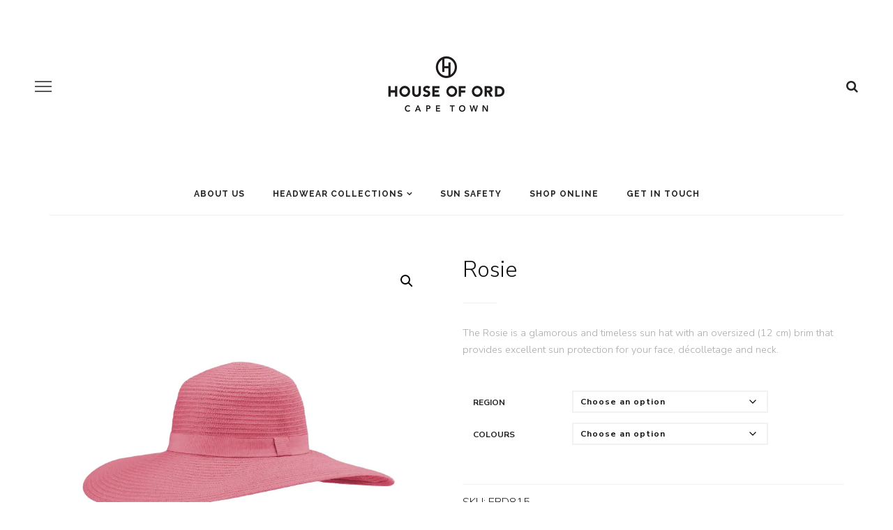

--- FILE ---
content_type: text/html; charset=UTF-8
request_url: https://houseoford.capetown/product/rosie-wide-brim-sun-hat/
body_size: 109497
content:
<!DOCTYPE html>
<html lang="en-US">
<head>
	<meta charset="UTF-8"/>
	<meta http-equiv="X-UA-Compatible" content="IE=edge">
	<meta name="viewport" content="width=device-width, initial-scale=1.0">
	<link rel="profile" href="https://gmpg.org/xfn/11"/>
	<link rel="pingback" href="https://houseoford.capetown/xmlrpc.php"/>
	<title>Rosie &#8211; HOUSE OF ORD &#8211; CAPE TOWN</title>
<meta name='robots' content='max-image-preview:large' />
	<style>img:is([sizes="auto" i], [sizes^="auto," i]) { contain-intrinsic-size: 3000px 1500px }</style>
	<!-- Jetpack Site Verification Tags -->
<meta name="google-site-verification" content="GHrpm4v29hyc_1ENLEymwV6WQTWl4IUMY8MnTQ1A_30" />
<link rel='dns-prefetch' href='//stats.wp.com' />
<link rel='dns-prefetch' href='//fonts.googleapis.com' />
<link rel='dns-prefetch' href='//widgets.wp.com' />
<link rel='dns-prefetch' href='//jetpack.wordpress.com' />
<link rel='dns-prefetch' href='//s0.wp.com' />
<link rel='dns-prefetch' href='//public-api.wordpress.com' />
<link rel='dns-prefetch' href='//0.gravatar.com' />
<link rel='dns-prefetch' href='//1.gravatar.com' />
<link rel='dns-prefetch' href='//2.gravatar.com' />
<link rel='preconnect' href='//i0.wp.com' />
<link rel='preconnect' href='//c0.wp.com' />
<link rel="alternate" type="application/rss+xml" title="HOUSE OF ORD - CAPE TOWN &raquo; Feed" href="https://houseoford.capetown/feed/" />
<link rel="alternate" type="application/rss+xml" title="HOUSE OF ORD - CAPE TOWN &raquo; Comments Feed" href="https://houseoford.capetown/comments/feed/" />
<link rel="alternate" type="application/rss+xml" title="HOUSE OF ORD - CAPE TOWN &raquo; Rosie Comments Feed" href="https://houseoford.capetown/product/rosie-wide-brim-sun-hat/feed/" />
<script>
window._wpemojiSettings = {"baseUrl":"https:\/\/s.w.org\/images\/core\/emoji\/16.0.1\/72x72\/","ext":".png","svgUrl":"https:\/\/s.w.org\/images\/core\/emoji\/16.0.1\/svg\/","svgExt":".svg","source":{"concatemoji":"https:\/\/houseoford.capetown\/wp-includes\/js\/wp-emoji-release.min.js?ver=6.8.3"}};
/*! This file is auto-generated */
!function(s,n){var o,i,e;function c(e){try{var t={supportTests:e,timestamp:(new Date).valueOf()};sessionStorage.setItem(o,JSON.stringify(t))}catch(e){}}function p(e,t,n){e.clearRect(0,0,e.canvas.width,e.canvas.height),e.fillText(t,0,0);var t=new Uint32Array(e.getImageData(0,0,e.canvas.width,e.canvas.height).data),a=(e.clearRect(0,0,e.canvas.width,e.canvas.height),e.fillText(n,0,0),new Uint32Array(e.getImageData(0,0,e.canvas.width,e.canvas.height).data));return t.every(function(e,t){return e===a[t]})}function u(e,t){e.clearRect(0,0,e.canvas.width,e.canvas.height),e.fillText(t,0,0);for(var n=e.getImageData(16,16,1,1),a=0;a<n.data.length;a++)if(0!==n.data[a])return!1;return!0}function f(e,t,n,a){switch(t){case"flag":return n(e,"\ud83c\udff3\ufe0f\u200d\u26a7\ufe0f","\ud83c\udff3\ufe0f\u200b\u26a7\ufe0f")?!1:!n(e,"\ud83c\udde8\ud83c\uddf6","\ud83c\udde8\u200b\ud83c\uddf6")&&!n(e,"\ud83c\udff4\udb40\udc67\udb40\udc62\udb40\udc65\udb40\udc6e\udb40\udc67\udb40\udc7f","\ud83c\udff4\u200b\udb40\udc67\u200b\udb40\udc62\u200b\udb40\udc65\u200b\udb40\udc6e\u200b\udb40\udc67\u200b\udb40\udc7f");case"emoji":return!a(e,"\ud83e\udedf")}return!1}function g(e,t,n,a){var r="undefined"!=typeof WorkerGlobalScope&&self instanceof WorkerGlobalScope?new OffscreenCanvas(300,150):s.createElement("canvas"),o=r.getContext("2d",{willReadFrequently:!0}),i=(o.textBaseline="top",o.font="600 32px Arial",{});return e.forEach(function(e){i[e]=t(o,e,n,a)}),i}function t(e){var t=s.createElement("script");t.src=e,t.defer=!0,s.head.appendChild(t)}"undefined"!=typeof Promise&&(o="wpEmojiSettingsSupports",i=["flag","emoji"],n.supports={everything:!0,everythingExceptFlag:!0},e=new Promise(function(e){s.addEventListener("DOMContentLoaded",e,{once:!0})}),new Promise(function(t){var n=function(){try{var e=JSON.parse(sessionStorage.getItem(o));if("object"==typeof e&&"number"==typeof e.timestamp&&(new Date).valueOf()<e.timestamp+604800&&"object"==typeof e.supportTests)return e.supportTests}catch(e){}return null}();if(!n){if("undefined"!=typeof Worker&&"undefined"!=typeof OffscreenCanvas&&"undefined"!=typeof URL&&URL.createObjectURL&&"undefined"!=typeof Blob)try{var e="postMessage("+g.toString()+"("+[JSON.stringify(i),f.toString(),p.toString(),u.toString()].join(",")+"));",a=new Blob([e],{type:"text/javascript"}),r=new Worker(URL.createObjectURL(a),{name:"wpTestEmojiSupports"});return void(r.onmessage=function(e){c(n=e.data),r.terminate(),t(n)})}catch(e){}c(n=g(i,f,p,u))}t(n)}).then(function(e){for(var t in e)n.supports[t]=e[t],n.supports.everything=n.supports.everything&&n.supports[t],"flag"!==t&&(n.supports.everythingExceptFlag=n.supports.everythingExceptFlag&&n.supports[t]);n.supports.everythingExceptFlag=n.supports.everythingExceptFlag&&!n.supports.flag,n.DOMReady=!1,n.readyCallback=function(){n.DOMReady=!0}}).then(function(){return e}).then(function(){var e;n.supports.everything||(n.readyCallback(),(e=n.source||{}).concatemoji?t(e.concatemoji):e.wpemoji&&e.twemoji&&(t(e.twemoji),t(e.wpemoji)))}))}((window,document),window._wpemojiSettings);
</script>
<link rel='stylesheet' id='all-css-c2b0618e0e16d8e7e71e661289d34264' href='https://houseoford.capetown/_static/??-eJylk11uwjAMxy+0kCHGeJr2grQD7ARpYiA0iaM4Xdfbzy1QWiG60b3Fjn9/J/6QdRQaQ4aQZXTV3gaSDrEUqSoavkkgFRFkku15oYmeJCM2aFcZYC+RNJayLBzqUjhbJJUaSblxsPA29MRNEtVglcU+WXOOvtE+kvRgrAIHvkWHRmQeknCwV7oZJbqL893Qnnydxu4/57917xMXn1jOw+CbY8lioHm8CtarzPwEHrLSWewwebGRoyZ1Yvcz14gavYekrw1nKh4wI9U2wuA4WbnfhQzsVOWyoNKGkTFHd+AWp5H6h8LEeHNIxMBy9IfZ7tvY62whQjAQtGXjA7fKmEZ+di2RRWWd4X3IQA8/nrctmNuu5gOP+GmRL9Ht9KWgXH8Q462bQNtEnXsOkoC4cGS/prmHlOmA8W6ljpCj0qX0aKq2vM6WQFf9d/+23KxfXtfPq/XqB1V351k=' type='text/css' media='all' />
<style id='woocommerce-layout-inline-css'>

	.infinite-scroll .woocommerce-pagination {
		display: none;
	}
</style>
<style id='look_ruby_responsive_style-inline-css'>
h1, h2, h3, h4, h5, h6,.post-counter, .logo-text, .banner-content-wrap, .post-review-score,.woocommerce .price, blockquote{ font-family :Nunito Sans;font-weight :300;}input, textarea, h3.comment-reply-title, .comment-title h3,.counter-element-right, .pagination-wrap{ font-family :Raleway;}.post-title.is-big-title{ font-size: 26px; }.post-title.is-medium-title{ font-size: 20px; }.post-title.is-small-title, .post-title.is-mini-title{ font-size: 15px; }.single .post-title.single-title{ font-size: 32px; }.post-excerpt { font-size: 14px; }.entry { line-height:26px;}.main-nav-inner > li > a , .header-style-2 .nav-search-outer {line-height: 60px;height: 60px;}.header-style-2 .logo-image img {max-height: 60px;height: 60px;}@media only screen and (min-width: 992px) { .ruby-container { max-width: 1180px; } }.post-review-score, .score-bar { background-color: #ff7171;}
</style>
<link rel='stylesheet' id='only screen and (max-width: 768px)-css-63193101b12b93bfad7fa0dcdc3da71f' href='https://houseoford.capetown/wp-content/plugins/woocommerce/assets/css/woocommerce-smallscreen.css?m=1754650353' type='text/css' media='only screen and (max-width: 768px)' />
<link crossorigin="anonymous" rel='stylesheet' id='google-font-themes-css' href='//fonts.googleapis.com/css?family=Nunito+Sans%3A300%7CRaleway%3A600%2C400%2C700&#038;font-display=swap&#038;ver=5.3' media='all' />
<style id='wp-emoji-styles-inline-css'>

	img.wp-smiley, img.emoji {
		display: inline !important;
		border: none !important;
		box-shadow: none !important;
		height: 1em !important;
		width: 1em !important;
		margin: 0 0.07em !important;
		vertical-align: -0.1em !important;
		background: none !important;
		padding: 0 !important;
	}
</style>
<style id='classic-theme-styles-inline-css'>
/*! This file is auto-generated */
.wp-block-button__link{color:#fff;background-color:#32373c;border-radius:9999px;box-shadow:none;text-decoration:none;padding:calc(.667em + 2px) calc(1.333em + 2px);font-size:1.125em}.wp-block-file__button{background:#32373c;color:#fff;text-decoration:none}
</style>
<style id='jetpack-sharing-buttons-style-inline-css'>
.jetpack-sharing-buttons__services-list{display:flex;flex-direction:row;flex-wrap:wrap;gap:0;list-style-type:none;margin:5px;padding:0}.jetpack-sharing-buttons__services-list.has-small-icon-size{font-size:12px}.jetpack-sharing-buttons__services-list.has-normal-icon-size{font-size:16px}.jetpack-sharing-buttons__services-list.has-large-icon-size{font-size:24px}.jetpack-sharing-buttons__services-list.has-huge-icon-size{font-size:36px}@media print{.jetpack-sharing-buttons__services-list{display:none!important}}.editor-styles-wrapper .wp-block-jetpack-sharing-buttons{gap:0;padding-inline-start:0}ul.jetpack-sharing-buttons__services-list.has-background{padding:1.25em 2.375em}
</style>
<style id='global-styles-inline-css'>
:root{--wp--preset--aspect-ratio--square: 1;--wp--preset--aspect-ratio--4-3: 4/3;--wp--preset--aspect-ratio--3-4: 3/4;--wp--preset--aspect-ratio--3-2: 3/2;--wp--preset--aspect-ratio--2-3: 2/3;--wp--preset--aspect-ratio--16-9: 16/9;--wp--preset--aspect-ratio--9-16: 9/16;--wp--preset--color--black: #000000;--wp--preset--color--cyan-bluish-gray: #abb8c3;--wp--preset--color--white: #ffffff;--wp--preset--color--pale-pink: #f78da7;--wp--preset--color--vivid-red: #cf2e2e;--wp--preset--color--luminous-vivid-orange: #ff6900;--wp--preset--color--luminous-vivid-amber: #fcb900;--wp--preset--color--light-green-cyan: #7bdcb5;--wp--preset--color--vivid-green-cyan: #00d084;--wp--preset--color--pale-cyan-blue: #8ed1fc;--wp--preset--color--vivid-cyan-blue: #0693e3;--wp--preset--color--vivid-purple: #9b51e0;--wp--preset--gradient--vivid-cyan-blue-to-vivid-purple: linear-gradient(135deg,rgba(6,147,227,1) 0%,rgb(155,81,224) 100%);--wp--preset--gradient--light-green-cyan-to-vivid-green-cyan: linear-gradient(135deg,rgb(122,220,180) 0%,rgb(0,208,130) 100%);--wp--preset--gradient--luminous-vivid-amber-to-luminous-vivid-orange: linear-gradient(135deg,rgba(252,185,0,1) 0%,rgba(255,105,0,1) 100%);--wp--preset--gradient--luminous-vivid-orange-to-vivid-red: linear-gradient(135deg,rgba(255,105,0,1) 0%,rgb(207,46,46) 100%);--wp--preset--gradient--very-light-gray-to-cyan-bluish-gray: linear-gradient(135deg,rgb(238,238,238) 0%,rgb(169,184,195) 100%);--wp--preset--gradient--cool-to-warm-spectrum: linear-gradient(135deg,rgb(74,234,220) 0%,rgb(151,120,209) 20%,rgb(207,42,186) 40%,rgb(238,44,130) 60%,rgb(251,105,98) 80%,rgb(254,248,76) 100%);--wp--preset--gradient--blush-light-purple: linear-gradient(135deg,rgb(255,206,236) 0%,rgb(152,150,240) 100%);--wp--preset--gradient--blush-bordeaux: linear-gradient(135deg,rgb(254,205,165) 0%,rgb(254,45,45) 50%,rgb(107,0,62) 100%);--wp--preset--gradient--luminous-dusk: linear-gradient(135deg,rgb(255,203,112) 0%,rgb(199,81,192) 50%,rgb(65,88,208) 100%);--wp--preset--gradient--pale-ocean: linear-gradient(135deg,rgb(255,245,203) 0%,rgb(182,227,212) 50%,rgb(51,167,181) 100%);--wp--preset--gradient--electric-grass: linear-gradient(135deg,rgb(202,248,128) 0%,rgb(113,206,126) 100%);--wp--preset--gradient--midnight: linear-gradient(135deg,rgb(2,3,129) 0%,rgb(40,116,252) 100%);--wp--preset--font-size--small: 13px;--wp--preset--font-size--medium: 20px;--wp--preset--font-size--large: 36px;--wp--preset--font-size--x-large: 42px;--wp--preset--spacing--20: 0.44rem;--wp--preset--spacing--30: 0.67rem;--wp--preset--spacing--40: 1rem;--wp--preset--spacing--50: 1.5rem;--wp--preset--spacing--60: 2.25rem;--wp--preset--spacing--70: 3.38rem;--wp--preset--spacing--80: 5.06rem;--wp--preset--shadow--natural: 6px 6px 9px rgba(0, 0, 0, 0.2);--wp--preset--shadow--deep: 12px 12px 50px rgba(0, 0, 0, 0.4);--wp--preset--shadow--sharp: 6px 6px 0px rgba(0, 0, 0, 0.2);--wp--preset--shadow--outlined: 6px 6px 0px -3px rgba(255, 255, 255, 1), 6px 6px rgba(0, 0, 0, 1);--wp--preset--shadow--crisp: 6px 6px 0px rgba(0, 0, 0, 1);}:where(.is-layout-flex){gap: 0.5em;}:where(.is-layout-grid){gap: 0.5em;}body .is-layout-flex{display: flex;}.is-layout-flex{flex-wrap: wrap;align-items: center;}.is-layout-flex > :is(*, div){margin: 0;}body .is-layout-grid{display: grid;}.is-layout-grid > :is(*, div){margin: 0;}:where(.wp-block-columns.is-layout-flex){gap: 2em;}:where(.wp-block-columns.is-layout-grid){gap: 2em;}:where(.wp-block-post-template.is-layout-flex){gap: 1.25em;}:where(.wp-block-post-template.is-layout-grid){gap: 1.25em;}.has-black-color{color: var(--wp--preset--color--black) !important;}.has-cyan-bluish-gray-color{color: var(--wp--preset--color--cyan-bluish-gray) !important;}.has-white-color{color: var(--wp--preset--color--white) !important;}.has-pale-pink-color{color: var(--wp--preset--color--pale-pink) !important;}.has-vivid-red-color{color: var(--wp--preset--color--vivid-red) !important;}.has-luminous-vivid-orange-color{color: var(--wp--preset--color--luminous-vivid-orange) !important;}.has-luminous-vivid-amber-color{color: var(--wp--preset--color--luminous-vivid-amber) !important;}.has-light-green-cyan-color{color: var(--wp--preset--color--light-green-cyan) !important;}.has-vivid-green-cyan-color{color: var(--wp--preset--color--vivid-green-cyan) !important;}.has-pale-cyan-blue-color{color: var(--wp--preset--color--pale-cyan-blue) !important;}.has-vivid-cyan-blue-color{color: var(--wp--preset--color--vivid-cyan-blue) !important;}.has-vivid-purple-color{color: var(--wp--preset--color--vivid-purple) !important;}.has-black-background-color{background-color: var(--wp--preset--color--black) !important;}.has-cyan-bluish-gray-background-color{background-color: var(--wp--preset--color--cyan-bluish-gray) !important;}.has-white-background-color{background-color: var(--wp--preset--color--white) !important;}.has-pale-pink-background-color{background-color: var(--wp--preset--color--pale-pink) !important;}.has-vivid-red-background-color{background-color: var(--wp--preset--color--vivid-red) !important;}.has-luminous-vivid-orange-background-color{background-color: var(--wp--preset--color--luminous-vivid-orange) !important;}.has-luminous-vivid-amber-background-color{background-color: var(--wp--preset--color--luminous-vivid-amber) !important;}.has-light-green-cyan-background-color{background-color: var(--wp--preset--color--light-green-cyan) !important;}.has-vivid-green-cyan-background-color{background-color: var(--wp--preset--color--vivid-green-cyan) !important;}.has-pale-cyan-blue-background-color{background-color: var(--wp--preset--color--pale-cyan-blue) !important;}.has-vivid-cyan-blue-background-color{background-color: var(--wp--preset--color--vivid-cyan-blue) !important;}.has-vivid-purple-background-color{background-color: var(--wp--preset--color--vivid-purple) !important;}.has-black-border-color{border-color: var(--wp--preset--color--black) !important;}.has-cyan-bluish-gray-border-color{border-color: var(--wp--preset--color--cyan-bluish-gray) !important;}.has-white-border-color{border-color: var(--wp--preset--color--white) !important;}.has-pale-pink-border-color{border-color: var(--wp--preset--color--pale-pink) !important;}.has-vivid-red-border-color{border-color: var(--wp--preset--color--vivid-red) !important;}.has-luminous-vivid-orange-border-color{border-color: var(--wp--preset--color--luminous-vivid-orange) !important;}.has-luminous-vivid-amber-border-color{border-color: var(--wp--preset--color--luminous-vivid-amber) !important;}.has-light-green-cyan-border-color{border-color: var(--wp--preset--color--light-green-cyan) !important;}.has-vivid-green-cyan-border-color{border-color: var(--wp--preset--color--vivid-green-cyan) !important;}.has-pale-cyan-blue-border-color{border-color: var(--wp--preset--color--pale-cyan-blue) !important;}.has-vivid-cyan-blue-border-color{border-color: var(--wp--preset--color--vivid-cyan-blue) !important;}.has-vivid-purple-border-color{border-color: var(--wp--preset--color--vivid-purple) !important;}.has-vivid-cyan-blue-to-vivid-purple-gradient-background{background: var(--wp--preset--gradient--vivid-cyan-blue-to-vivid-purple) !important;}.has-light-green-cyan-to-vivid-green-cyan-gradient-background{background: var(--wp--preset--gradient--light-green-cyan-to-vivid-green-cyan) !important;}.has-luminous-vivid-amber-to-luminous-vivid-orange-gradient-background{background: var(--wp--preset--gradient--luminous-vivid-amber-to-luminous-vivid-orange) !important;}.has-luminous-vivid-orange-to-vivid-red-gradient-background{background: var(--wp--preset--gradient--luminous-vivid-orange-to-vivid-red) !important;}.has-very-light-gray-to-cyan-bluish-gray-gradient-background{background: var(--wp--preset--gradient--very-light-gray-to-cyan-bluish-gray) !important;}.has-cool-to-warm-spectrum-gradient-background{background: var(--wp--preset--gradient--cool-to-warm-spectrum) !important;}.has-blush-light-purple-gradient-background{background: var(--wp--preset--gradient--blush-light-purple) !important;}.has-blush-bordeaux-gradient-background{background: var(--wp--preset--gradient--blush-bordeaux) !important;}.has-luminous-dusk-gradient-background{background: var(--wp--preset--gradient--luminous-dusk) !important;}.has-pale-ocean-gradient-background{background: var(--wp--preset--gradient--pale-ocean) !important;}.has-electric-grass-gradient-background{background: var(--wp--preset--gradient--electric-grass) !important;}.has-midnight-gradient-background{background: var(--wp--preset--gradient--midnight) !important;}.has-small-font-size{font-size: var(--wp--preset--font-size--small) !important;}.has-medium-font-size{font-size: var(--wp--preset--font-size--medium) !important;}.has-large-font-size{font-size: var(--wp--preset--font-size--large) !important;}.has-x-large-font-size{font-size: var(--wp--preset--font-size--x-large) !important;}
:where(.wp-block-post-template.is-layout-flex){gap: 1.25em;}:where(.wp-block-post-template.is-layout-grid){gap: 1.25em;}
:where(.wp-block-columns.is-layout-flex){gap: 2em;}:where(.wp-block-columns.is-layout-grid){gap: 2em;}
:root :where(.wp-block-pullquote){font-size: 1.5em;line-height: 1.6;}
</style>
<link rel='stylesheet' id='acoplw-style-css' href='https://houseoford.capetown/wp-content/plugins/aco-product-labels-for-woocommerce/includes/../assets/css/frontend.css?ver=1.5.12' media='all' />
<style id='woocommerce-inline-inline-css'>
.woocommerce form .form-row .required { visibility: visible; }
</style>
<link crossorigin="anonymous" rel='stylesheet' id='redux-google-fonts-look_ruby_theme_options-css' href='https://fonts.googleapis.com/css?family=Nunito+Sans%3A200%2C300%2C400%2C600%2C700%2C800%2C900%2C200italic%2C300italic%2C400italic%2C600italic%2C700italic%2C800italic%2C900italic%7CRaleway%3A100%2C200%2C300%2C400%2C500%2C600%2C700%2C800%2C900%2C100italic%2C200italic%2C300italic%2C400italic%2C500italic%2C600italic%2C700italic%2C800italic%2C900italic&#038;subset=latin&#038;font-display=swap&#038;ver=1758098710' media='all' />
<script src="https://houseoford.capetown/wp-includes/js/jquery/jquery.min.js?ver=3.7.1" id="jquery-core-js"></script>
<script type='text/javascript'  src='https://houseoford.capetown/wp-includes/js/jquery/jquery-migrate.min.js?m=1702906750'></script>
<script id="acoplw-script-js-extra">
var acoplw_frontend_object = {"classname":"","enablejquery":"0"};
</script>
<script src="https://houseoford.capetown/wp-content/plugins/aco-product-labels-for-woocommerce/includes/../assets/js/frontend.js?ver=1.5.12" id="acoplw-script-js"></script>
<script id="wc-add-to-cart-js-extra">
var wc_add_to_cart_params = {"ajax_url":"\/wp-admin\/admin-ajax.php","wc_ajax_url":"\/?wc-ajax=%%endpoint%%","i18n_view_cart":"View cart","cart_url":"https:\/\/houseoford.capetown\/cart\/","is_cart":"","cart_redirect_after_add":"no"};
</script>
<script id="wc-single-product-js-extra">
var wc_single_product_params = {"i18n_required_rating_text":"Please select a rating","i18n_rating_options":["1 of 5 stars","2 of 5 stars","3 of 5 stars","4 of 5 stars","5 of 5 stars"],"i18n_product_gallery_trigger_text":"View full-screen image gallery","review_rating_required":"yes","flexslider":{"rtl":false,"animation":"slide","smoothHeight":true,"directionNav":false,"controlNav":"thumbnails","slideshow":false,"animationSpeed":500,"animationLoop":false,"allowOneSlide":false},"zoom_enabled":"1","zoom_options":[],"photoswipe_enabled":"1","photoswipe_options":{"shareEl":false,"closeOnScroll":false,"history":false,"hideAnimationDuration":0,"showAnimationDuration":0},"flexslider_enabled":"1"};
</script>
<script id="woocommerce-js-extra">
var woocommerce_params = {"ajax_url":"\/wp-admin\/admin-ajax.php","wc_ajax_url":"\/?wc-ajax=%%endpoint%%","i18n_password_show":"Show password","i18n_password_hide":"Hide password"};
</script>
<script type='text/javascript'  src='https://houseoford.capetown/_static/??-eJytkE1SwzAMhS+EI5gSWDGsewAOYGy1cSpbxpInhdNj2ga6YEFDZ7R4+vv0RjBl4zgpJoVMdRuSwMTsOEYsDsGKoAqMLd4qlnfzSux2NZzS7pC+rLsYUjfKDfwZtymHMQ/We6NsnC16OeWDOc5WvvQCH4R7oeCxzJyfyuW0PLCyTCHjmbwSxtRgPG5spQWP+n63hLQlNLmwr24BaJQ2yLuATXVH9Q83Z+3fKDpgRAFqZ+Zt3CuWZAkGjdS3hef4dPfY3z/0t6t+9QlRlhKf'></script>
<link rel="https://api.w.org/" href="https://houseoford.capetown/wp-json/" /><link rel="alternate" title="JSON" type="application/json" href="https://houseoford.capetown/wp-json/wp/v2/product/233" /><link rel="EditURI" type="application/rsd+xml" title="RSD" href="https://houseoford.capetown/xmlrpc.php?rsd" />
<meta name="generator" content="WordPress 6.8.3" />
<meta name="generator" content="WooCommerce 10.0.4" />
<link rel="canonical" href="https://houseoford.capetown/product/rosie-wide-brim-sun-hat/" />
<link rel="alternate" title="oEmbed (JSON)" type="application/json+oembed" href="https://houseoford.capetown/wp-json/oembed/1.0/embed?url=https%3A%2F%2Fhouseoford.capetown%2Fproduct%2Frosie-wide-brim-sun-hat%2F" />
<link rel="alternate" title="oEmbed (XML)" type="text/xml+oembed" href="https://houseoford.capetown/wp-json/oembed/1.0/embed?url=https%3A%2F%2Fhouseoford.capetown%2Fproduct%2Frosie-wide-brim-sun-hat%2F&#038;format=xml" />
<meta property="og:title" content="Rosie"/><meta property="og:url" content="https://houseoford.capetown/product/rosie-wide-brim-sun-hat/"/><meta property="og:site_name" content="HOUSE OF ORD - CAPE TOWN"/><meta property="og:description" content=""/><meta property="og:image" content="https://i0.wp.com/houseoford.capetown/wp-content/uploads/2023/07/FBD815-ROSIE-CAPELINE-CORAL-PINK-1.jpg?fit=1500%2C1500&#038;ssl=1"/><style>/* CSS added by WP Meta and Date Remover*/.entry-meta {display:none !important;}
	.home .entry-meta { display: none; }
	.entry-footer {display:none !important;}
	.home .entry-footer { display: none; }</style>	<style>img#wpstats{display:none}</style>
			<noscript><style>.woocommerce-product-gallery{ opacity: 1 !important; }</style></noscript>
	<meta name="description" content="The Rosie is a glamorous and timeless sun hat with an oversized (12 cm) brim that provides excellent sun protection for your face, décolletage and neck." />
<!-- There is no amphtml version available for this URL. -->
<!-- Jetpack Open Graph Tags -->
<meta property="og:type" content="article" />
<meta property="og:title" content="Rosie" />
<meta property="og:url" content="https://houseoford.capetown/product/rosie-wide-brim-sun-hat/" />
<meta property="og:description" content="The Rosie is a glamorous and timeless sun hat with an oversized (12 cm) brim that provides excellent sun protection for your face, décolletage and neck." />
<meta property="article:published_time" content="2020-11-17T03:51:41+00:00" />
<meta property="article:modified_time" content="2024-08-02T12:29:46+00:00" />
<meta property="og:site_name" content="HOUSE OF ORD - CAPE TOWN" />
<meta property="og:image" content="https://i0.wp.com/houseoford.capetown/wp-content/uploads/2023/07/FBD815-ROSIE-CAPELINE-CORAL-PINK-1.jpg?fit=1200%2C1200&#038;ssl=1" />
<meta property="og:image:width" content="1200" />
<meta property="og:image:height" content="1200" />
<meta property="og:image:alt" content="" />
<meta property="og:locale" content="en_US" />
<meta name="twitter:text:title" content="Rosie" />
<meta name="twitter:image" content="https://i0.wp.com/houseoford.capetown/wp-content/uploads/2023/07/FBD815-ROSIE-CAPELINE-CORAL-PINK-1.jpg?fit=1200%2C1200&#038;ssl=1&#038;w=640" />
<meta name="twitter:card" content="summary_large_image" />

<!-- End Jetpack Open Graph Tags -->
<link rel="icon" href="https://i0.wp.com/houseoford.capetown/wp-content/uploads/2020/06/cropped-h-hoo-stud-1.jpg?fit=32%2C32&#038;ssl=1" sizes="32x32" />
<link rel="icon" href="https://i0.wp.com/houseoford.capetown/wp-content/uploads/2020/06/cropped-h-hoo-stud-1.jpg?fit=192%2C192&#038;ssl=1" sizes="192x192" />
<link rel="apple-touch-icon" href="https://i0.wp.com/houseoford.capetown/wp-content/uploads/2020/06/cropped-h-hoo-stud-1.jpg?fit=180%2C180&#038;ssl=1" />
<meta name="msapplication-TileImage" content="https://i0.wp.com/houseoford.capetown/wp-content/uploads/2020/06/cropped-h-hoo-stud-1.jpg?fit=270%2C270&#038;ssl=1" />
		<style id="wp-custom-css">
			/*
Welcome to Custom CSS!

To learn how this works, see https://wp.me/PEmnE-Bt
*/
.main-navigation a {
	color: #000000 !important;
	font-size: 90%;
	font-weight: normal;
	padding-left: .5em;
	padding-right: .5em;
}

.entry iframe {
    max-width: 85% !important;
}
.single-product .price {
	display: none !important;
}
.product_meta .posted_in {display: none;}

@media only screen and (max-width: 767px) {
	.entry iframe {
    max-width: 360px !important;
    margin-left: 0 !important;
}
}		</style>
		<style type="text/css" title="dynamic-css" class="options-output">.header-banner-wrap{background-color:#fff;background-repeat:repeat;background-size:inherit;background-attachment:fixed;background-position:center center;}.footer-inner{background-color:#111;background-repeat:no-repeat;background-size:cover;background-attachment:fixed;background-position:center center;}body{font-family:"Nunito Sans";line-height:26px;font-weight:300;font-style:normal;color:#242424;font-size:16px;}.post-title,.product_title,.widget_recent_entries li{font-family:"Nunito Sans";text-transform:capitalize;font-weight:300;font-style:normal;color:#111;}.post-cat-info{font-family:Raleway;text-transform:uppercase;font-weight:600;font-style:normal;color:#111;font-size:11px;}.post-meta-info,.share-bar-total,.block-view-more,.single-tag-wrap,.author-job,.nav-arrow,.comment-metadata time,.comment-list .reply,.edit-link{font-family:Raleway;text-transform:uppercase;font-weight:400;font-style:normal;color:#aaaaaa;font-size:11px;}.main-nav-wrap,.off-canvas-nav-wrap{font-family:Raleway;text-transform:uppercase;letter-spacing:1px;font-weight:700;font-style:normal;font-size:12px;}.top-bar-menu{font-family:Raleway;text-transform:uppercase;letter-spacing:1px;font-weight:600;font-style:normal;font-size:11px;}.block-title,.widget-title,section.products > h2{font-family:Raleway;text-transform:uppercase;letter-spacing:1px;font-weight:700;font-style:normal;color:#111;font-size:12px;}</style></head>
<body data-rsssl=1 class="wp-singular product-template-default single single-product postid-233 wp-theme-look theme-look woocommerce woocommerce-page woocommerce-no-js ruby-body is-full-width is-sticky-nav is-smart-sticky is-site-smooth-display is-social-tooltip is-hide-sidebar is-left-margin">
<div class="off-canvas-wrap is-dark-text">
	<div class="off-canvas-inner">

		<a href="#" id="ruby-off-canvas-close-btn"><i class="ruby-close-btn" aria-hidden="true"></i></a>

										
		<div id="off-canvas-navigation" class="off-canvas-nav-wrap">
			<ul id="menu-main-menu" class="off-canvas-nav-inner"><li id="menu-item-2697" class="menu-item menu-item-type-post_type menu-item-object-page menu-item-2697"><a href="https://houseoford.capetown/home-page/">Home</a></li>
<li id="menu-item-3588" class="menu-item menu-item-type-post_type menu-item-object-page menu-item-has-children current_page_parent menu-item-3588"><a href="https://houseoford.capetown/shop/">All Headwear</a>
<ul class="sub-menu">
	<li id="menu-item-5175" class="menu-item menu-item-type-taxonomy menu-item-object-product_cat current-product-ancestor current-menu-parent current-product-parent menu-item-5175"><a href="https://houseoford.capetown/product-category/europe/">Europe</a></li>
	<li id="menu-item-5174" class="menu-item menu-item-type-taxonomy menu-item-object-product_cat current-product-ancestor current-menu-parent current-product-parent menu-item-5174"><a href="https://houseoford.capetown/product-category/southern-africa/">Southern Africa</a></li>
	<li id="menu-item-3687" class="menu-item menu-item-type-taxonomy menu-item-object-product_cat menu-item-3687"><a href="https://houseoford.capetown/product-category/evoke-golf-sun-hat-collection/">Golf Collection</a></li>
</ul>
</li>
<li id="menu-item-3684" class="menu-item menu-item-type-post_type menu-item-object-page menu-item-3684"><a href="https://houseoford.capetown/why-upf50-rated-sun-hats-are-important/">Sun Safety</a></li>
<li id="menu-item-5338" class="menu-item menu-item-type-custom menu-item-object-custom menu-item-5338"><a href="https://sunhats.eu/collections/house-of-ord-cape-town">Shop Online</a></li>
<li id="menu-item-3589" class="menu-item menu-item-type-post_type menu-item-object-page menu-item-3589"><a href="https://houseoford.capetown/about-house-of-ord/">About Us</a></li>
<li id="menu-item-3590" class="menu-item menu-item-type-post_type menu-item-object-page menu-item-3590"><a href="https://houseoford.capetown/contact/">Get in Touch</a></li>
</ul>		</div>

					<div class="off-canvas-widget-section-wrap sidebar-wrap">
				<div class="sidebar-inner">
											<section id="search-3" class="widget widget_search"><form  method="get" action="https://houseoford.capetown/">
	<div class="ruby-search">
		<span class="ruby-search-input"><input type="text" class="field" placeholder="Search and hit enter" value="" name="s" title="Search for:"/></span>
		<span class="ruby-search-submit"><input type="submit" value="" /><i class="fa-rb fa-search"></i></span>
	</div>
</form>
</section><section id="look_ruby_sb_widget_post-15" class="widget sb-widget-post"><div class="widget-title block-title"><h3>latest posts</h3></div></section><section id="categories-3" class="widget widget_categories"><div class="widget-title block-title"><h3>Categories</h3></div>
			<ul>
				<li class="cat-item-none">No categories</li>			</ul>

			</section>									</div>
			</div>
			</div>
</div><div class="main-site-outer">
	<div class="header-outer header-style-1">
	<div class="top-bar-wrap clearfix">
	<div class="ruby-container">
		<div class="top-bar-inner clearfix">
			<div class="top-bar-menu">
						</div>
			<div class="top-bar-right">
															</div>
		</div>
	</div>
</div>
	
				<div class="header-wrap">
			
<div class="header-banner-wrap clearfix">
			<div class="off-canvas-btn-wrap">
	<div class="off-canvas-btn">
		<a href="#" class="ruby-trigger" title="off canvas button">
			<span class="icon-wrap"></span>
		</a>
	</div>
</div>
		<div class="header-social-wrap">
				<div class="banner-search-wrap">
<a href="#" id="ruby-banner-search" data-mfp-src="#ruby-banner-search-form" data-effect="mpf-ruby-effect" title="search" class="banner-search-icon">
	<i class="fa-rb fa-search"></i>
</a>
</div>	</div>
	<div class="header-logo-wrap"  itemscope  itemtype="https://schema.org/Organization" ><a class="logo-image" href="https://houseoford.capetown"><img class="logo-img-data" src="https://houseoford.capetown/wp-content/uploads/2020/05/hoo-logo-2.jpg" srcset="https://houseoford.capetown/wp-content/uploads/2020/05/hoo-logo-2.jpg 1x, https://houseoford.capetown/wp-content/uploads/2020/05/hoo-logo-2.jpg 2x" src="https://houseoford.capetown/wp-content/uploads/2020/05/hoo-logo-2.jpg" alt="HOUSE OF ORD - CAPE TOWN" style="max-height: 300px" height="300" width="500"/></a></div></div>
<div class="header-nav-wrap clearfix">
	<div class="header-nav-inner">
		<div class="ruby-container">
			<div class="header-nav-holder clearfix">
				<div class="off-canvas-btn-wrap">
	<div class="off-canvas-btn">
		<a href="#" class="ruby-trigger" title="off canvas button">
			<span class="icon-wrap"></span>
		</a>
	</div>
</div>
				<nav id="navigation" class="main-nav-wrap"  role="navigation"  itemscope  itemtype="https://schema.org/SiteNavigationElement" >
					<ul id="main-navigation" class="main-nav-inner"><li id="menu-item-62" class="menu-item menu-item-type-post_type menu-item-object-page menu-item-62"><a href="https://houseoford.capetown/about-house-of-ord/">About Us</a></li><li id="menu-item-3197" class="menu-item menu-item-type-post_type menu-item-object-page menu-item-has-children current_page_parent menu-item-3197"><a href="https://houseoford.capetown/shop/">Headwear Collections</a><div class="sub-menu-wrap is-sub-menu"><ul class="sub-menu-inner">	<li id="menu-item-3833" class="menu-item menu-item-type-taxonomy menu-item-object-product_cat current-product-ancestor current-menu-parent current-product-parent menu-item-has-children menu-item-3833"><a href="https://houseoford.capetown/product-category/europe/">Europe &#038; Middle East</a><ul class="sub-sub-menu-wrap is-sub-menu">		<li id="menu-item-4973" class="menu-item menu-item-type-post_type menu-item-object-page menu-item-4973"><a href="https://houseoford.capetown/lookbook/">Lookbook | 2026 Collection</a></li></ul></li>	<li id="menu-item-3832" class="menu-item menu-item-type-taxonomy menu-item-object-product_cat current-product-ancestor current-menu-parent current-product-parent menu-item-has-children menu-item-3832"><a href="https://houseoford.capetown/product-category/southern-africa/">Southern Africa</a><ul class="sub-sub-menu-wrap is-sub-menu">		<li id="menu-item-5037" class="menu-item menu-item-type-post_type menu-item-object-page menu-item-5037"><a href="https://houseoford.capetown/lookbook-southern-africa/">Lookbook – Southern Africa</a></li></ul></li></ul></div></li><li id="menu-item-3682" class="menu-item menu-item-type-post_type menu-item-object-page menu-item-3682"><a href="https://houseoford.capetown/why-upf50-rated-sun-hats-are-important/">Sun Safety</a></li><li id="menu-item-21" class="menu-item menu-item-type-post_type menu-item-object-page menu-item-21"><a href="https://houseoford.capetown/shop-sun-hats/">Shop Online</a></li><li id="menu-item-22" class="menu-item menu-item-type-post_type menu-item-object-page menu-item-22"><a href="https://houseoford.capetown/contact/">Get in Touch</a></li></ul>				</nav>
				<div class="header-logo-mobile-wrap"><a class="logo-image-mobile" href="https://houseoford.capetown"><img class="logo-img-data" src="https://houseoford.capetown/wp-content/uploads/2020/05/cropped-hoo-logo-2.jpg" alt="HOUSE OF ORD - CAPE TOWN" height="300" width="500"></a></div>				<div class="nav-search-wrap">
	<a href="#" id="ruby-nav-search" data-mfp-src="#ruby-banner-search-form" data-effect="mpf-ruby-effect" title="search" class="banner-search-icon">
		<i class="fa-rb fa-search"></i>
	</a>
</div>			</div>
		</div>
	</div>
</div>
		</div>
		
	
	<div id="ruby-banner-search-form" class="banner-search-form-wrap mfp-hide mfp-animation">
		<div class="banner-search-form-inner">
			<form  method="get" action="https://houseoford.capetown/">
	<div class="ruby-search">
		<span class="ruby-search-input"><input type="text" class="field" placeholder="Search and hit enter" value="" name="s" title="Search for:"/></span>
		<span class="ruby-search-submit"><input type="submit" value="" /><i class="fa-rb fa-search"></i></span>
	</div>
</form>
		</div>
	</div>

</div>
	<div class="main-site-wrap">
		<div class="main-site-mask"></div>
		<div id="ruby-site-content" class="main-site-content-wrap clearfix">

<div class="ruby-page-wrap ruby-section row single-wrap is-sidebar-none ruby-container"><div class="ruby-content-wrap single-inner content-without-sidebar col-xs-12"><div class="woocommerce-notices-wrapper"></div><div id="product-233" class="product type-product post-233 status-publish first instock product_cat-europe product_cat-southern-africa product_cat-sun-hats has-post-thumbnail taxable shipping-taxable product-type-variable">

	<div class="woocommerce-product-gallery woocommerce-product-gallery--with-images woocommerce-product-gallery--columns-4 images" data-columns="4" style="opacity: 0; transition: opacity .25s ease-in-out;">
	<div class="woocommerce-product-gallery__wrapper">
		<div data-thumb="https://i0.wp.com/houseoford.capetown/wp-content/uploads/2023/07/FBD815-ROSIE-CAPELINE-CORAL-PINK-1.jpg?resize=100%2C100&#038;ssl=1" data-thumb-alt="Rosie" data-thumb-srcset="https://i0.wp.com/houseoford.capetown/wp-content/uploads/2023/07/FBD815-ROSIE-CAPELINE-CORAL-PINK-1.jpg?w=1500&amp;ssl=1 1500w, https://i0.wp.com/houseoford.capetown/wp-content/uploads/2023/07/FBD815-ROSIE-CAPELINE-CORAL-PINK-1.jpg?resize=300%2C300&amp;ssl=1 300w, https://i0.wp.com/houseoford.capetown/wp-content/uploads/2023/07/FBD815-ROSIE-CAPELINE-CORAL-PINK-1.jpg?resize=1024%2C1024&amp;ssl=1 1024w, https://i0.wp.com/houseoford.capetown/wp-content/uploads/2023/07/FBD815-ROSIE-CAPELINE-CORAL-PINK-1.jpg?resize=150%2C150&amp;ssl=1 150w, https://i0.wp.com/houseoford.capetown/wp-content/uploads/2023/07/FBD815-ROSIE-CAPELINE-CORAL-PINK-1.jpg?resize=768%2C768&amp;ssl=1 768w, https://i0.wp.com/houseoford.capetown/wp-content/uploads/2023/07/FBD815-ROSIE-CAPELINE-CORAL-PINK-1.jpg?resize=400%2C400&amp;ssl=1 400w, https://i0.wp.com/houseoford.capetown/wp-content/uploads/2023/07/FBD815-ROSIE-CAPELINE-CORAL-PINK-1.jpg?resize=800%2C800&amp;ssl=1 800w, https://i0.wp.com/houseoford.capetown/wp-content/uploads/2023/07/FBD815-ROSIE-CAPELINE-CORAL-PINK-1.jpg?resize=100%2C100&amp;ssl=1 100w"  data-thumb-sizes="(max-width: 100px) 100vw, 100px" class="woocommerce-product-gallery__image"><a href="https://i0.wp.com/houseoford.capetown/wp-content/uploads/2023/07/FBD815-ROSIE-CAPELINE-CORAL-PINK-1.jpg?fit=1500%2C1500&#038;ssl=1"><img width="800" height="800" src="https://i0.wp.com/houseoford.capetown/wp-content/uploads/2023/07/FBD815-ROSIE-CAPELINE-CORAL-PINK-1.jpg?fit=800%2C800&amp;ssl=1" class="wp-post-image" alt="Rosie" data-caption="" data-src="https://i0.wp.com/houseoford.capetown/wp-content/uploads/2023/07/FBD815-ROSIE-CAPELINE-CORAL-PINK-1.jpg?fit=1500%2C1500&#038;ssl=1" data-large_image="https://i0.wp.com/houseoford.capetown/wp-content/uploads/2023/07/FBD815-ROSIE-CAPELINE-CORAL-PINK-1.jpg?fit=1500%2C1500&#038;ssl=1" data-large_image_width="1500" data-large_image_height="1500" decoding="async" fetchpriority="high" srcset="https://i0.wp.com/houseoford.capetown/wp-content/uploads/2023/07/FBD815-ROSIE-CAPELINE-CORAL-PINK-1.jpg?w=1500&amp;ssl=1 1500w, https://i0.wp.com/houseoford.capetown/wp-content/uploads/2023/07/FBD815-ROSIE-CAPELINE-CORAL-PINK-1.jpg?resize=300%2C300&amp;ssl=1 300w, https://i0.wp.com/houseoford.capetown/wp-content/uploads/2023/07/FBD815-ROSIE-CAPELINE-CORAL-PINK-1.jpg?resize=1024%2C1024&amp;ssl=1 1024w, https://i0.wp.com/houseoford.capetown/wp-content/uploads/2023/07/FBD815-ROSIE-CAPELINE-CORAL-PINK-1.jpg?resize=150%2C150&amp;ssl=1 150w, https://i0.wp.com/houseoford.capetown/wp-content/uploads/2023/07/FBD815-ROSIE-CAPELINE-CORAL-PINK-1.jpg?resize=768%2C768&amp;ssl=1 768w, https://i0.wp.com/houseoford.capetown/wp-content/uploads/2023/07/FBD815-ROSIE-CAPELINE-CORAL-PINK-1.jpg?resize=400%2C400&amp;ssl=1 400w, https://i0.wp.com/houseoford.capetown/wp-content/uploads/2023/07/FBD815-ROSIE-CAPELINE-CORAL-PINK-1.jpg?resize=800%2C800&amp;ssl=1 800w, https://i0.wp.com/houseoford.capetown/wp-content/uploads/2023/07/FBD815-ROSIE-CAPELINE-CORAL-PINK-1.jpg?resize=100%2C100&amp;ssl=1 100w" sizes="(max-width: 800px) 100vw, 800px" data-attachment-id="4953" data-permalink="https://houseoford.capetown/?attachment_id=4953" data-orig-file="https://i0.wp.com/houseoford.capetown/wp-content/uploads/2023/07/FBD815-ROSIE-CAPELINE-CORAL-PINK-1.jpg?fit=1500%2C1500&amp;ssl=1" data-orig-size="1500,1500" data-comments-opened="0" data-image-meta="{&quot;aperture&quot;:&quot;0&quot;,&quot;credit&quot;:&quot;&quot;,&quot;camera&quot;:&quot;&quot;,&quot;caption&quot;:&quot;&quot;,&quot;created_timestamp&quot;:&quot;0&quot;,&quot;copyright&quot;:&quot;&quot;,&quot;focal_length&quot;:&quot;0&quot;,&quot;iso&quot;:&quot;0&quot;,&quot;shutter_speed&quot;:&quot;0&quot;,&quot;title&quot;:&quot;&quot;,&quot;orientation&quot;:&quot;0&quot;}" data-image-title="FBD815-ROSIE CAPELINE-CORAL PINK (1)" data-image-description="" data-image-caption="" data-medium-file="https://i0.wp.com/houseoford.capetown/wp-content/uploads/2023/07/FBD815-ROSIE-CAPELINE-CORAL-PINK-1.jpg?fit=300%2C300&amp;ssl=1" data-large-file="https://i0.wp.com/houseoford.capetown/wp-content/uploads/2023/07/FBD815-ROSIE-CAPELINE-CORAL-PINK-1.jpg?fit=1024%2C1024&amp;ssl=1" /></a></div><div data-thumb="https://i0.wp.com/houseoford.capetown/wp-content/uploads/2020/11/sun-hats_rosie-mocha_wide-brim-hat_02.jpg?resize=100%2C100&#038;ssl=1" data-thumb-alt="Rosie - Image 2" data-thumb-srcset="https://i0.wp.com/houseoford.capetown/wp-content/uploads/2020/11/sun-hats_rosie-mocha_wide-brim-hat_02.jpg?w=1024&amp;ssl=1 1024w, https://i0.wp.com/houseoford.capetown/wp-content/uploads/2020/11/sun-hats_rosie-mocha_wide-brim-hat_02.jpg?resize=300%2C300&amp;ssl=1 300w, https://i0.wp.com/houseoford.capetown/wp-content/uploads/2020/11/sun-hats_rosie-mocha_wide-brim-hat_02.jpg?resize=150%2C150&amp;ssl=1 150w, https://i0.wp.com/houseoford.capetown/wp-content/uploads/2020/11/sun-hats_rosie-mocha_wide-brim-hat_02.jpg?resize=768%2C768&amp;ssl=1 768w, https://i0.wp.com/houseoford.capetown/wp-content/uploads/2020/11/sun-hats_rosie-mocha_wide-brim-hat_02.jpg?resize=800%2C800&amp;ssl=1 800w, https://i0.wp.com/houseoford.capetown/wp-content/uploads/2020/11/sun-hats_rosie-mocha_wide-brim-hat_02.jpg?resize=400%2C400&amp;ssl=1 400w, https://i0.wp.com/houseoford.capetown/wp-content/uploads/2020/11/sun-hats_rosie-mocha_wide-brim-hat_02.jpg?resize=200%2C200&amp;ssl=1 200w, https://i0.wp.com/houseoford.capetown/wp-content/uploads/2020/11/sun-hats_rosie-mocha_wide-brim-hat_02.jpg?resize=100%2C100&amp;ssl=1 100w"  data-thumb-sizes="(max-width: 100px) 100vw, 100px" class="woocommerce-product-gallery__image"><a href="https://i0.wp.com/houseoford.capetown/wp-content/uploads/2020/11/sun-hats_rosie-mocha_wide-brim-hat_02.jpg?fit=1024%2C1024&#038;ssl=1"><img width="800" height="800" src="https://i0.wp.com/houseoford.capetown/wp-content/uploads/2020/11/sun-hats_rosie-mocha_wide-brim-hat_02.jpg?fit=800%2C800&amp;ssl=1" class="" alt="Rosie - Image 2" data-caption="" data-src="https://i0.wp.com/houseoford.capetown/wp-content/uploads/2020/11/sun-hats_rosie-mocha_wide-brim-hat_02.jpg?fit=1024%2C1024&#038;ssl=1" data-large_image="https://i0.wp.com/houseoford.capetown/wp-content/uploads/2020/11/sun-hats_rosie-mocha_wide-brim-hat_02.jpg?fit=1024%2C1024&#038;ssl=1" data-large_image_width="1024" data-large_image_height="1024" decoding="async" srcset="https://i0.wp.com/houseoford.capetown/wp-content/uploads/2020/11/sun-hats_rosie-mocha_wide-brim-hat_02.jpg?w=1024&amp;ssl=1 1024w, https://i0.wp.com/houseoford.capetown/wp-content/uploads/2020/11/sun-hats_rosie-mocha_wide-brim-hat_02.jpg?resize=300%2C300&amp;ssl=1 300w, https://i0.wp.com/houseoford.capetown/wp-content/uploads/2020/11/sun-hats_rosie-mocha_wide-brim-hat_02.jpg?resize=150%2C150&amp;ssl=1 150w, https://i0.wp.com/houseoford.capetown/wp-content/uploads/2020/11/sun-hats_rosie-mocha_wide-brim-hat_02.jpg?resize=768%2C768&amp;ssl=1 768w, https://i0.wp.com/houseoford.capetown/wp-content/uploads/2020/11/sun-hats_rosie-mocha_wide-brim-hat_02.jpg?resize=800%2C800&amp;ssl=1 800w, https://i0.wp.com/houseoford.capetown/wp-content/uploads/2020/11/sun-hats_rosie-mocha_wide-brim-hat_02.jpg?resize=400%2C400&amp;ssl=1 400w, https://i0.wp.com/houseoford.capetown/wp-content/uploads/2020/11/sun-hats_rosie-mocha_wide-brim-hat_02.jpg?resize=200%2C200&amp;ssl=1 200w, https://i0.wp.com/houseoford.capetown/wp-content/uploads/2020/11/sun-hats_rosie-mocha_wide-brim-hat_02.jpg?resize=100%2C100&amp;ssl=1 100w" sizes="(max-width: 800px) 100vw, 800px" data-attachment-id="3357" data-permalink="https://houseoford.capetown/?attachment_id=3357" data-orig-file="https://i0.wp.com/houseoford.capetown/wp-content/uploads/2020/11/sun-hats_rosie-mocha_wide-brim-hat_02.jpg?fit=1024%2C1024&amp;ssl=1" data-orig-size="1024,1024" data-comments-opened="0" data-image-meta="{&quot;aperture&quot;:&quot;0&quot;,&quot;credit&quot;:&quot;&quot;,&quot;camera&quot;:&quot;&quot;,&quot;caption&quot;:&quot;&quot;,&quot;created_timestamp&quot;:&quot;0&quot;,&quot;copyright&quot;:&quot;&quot;,&quot;focal_length&quot;:&quot;0&quot;,&quot;iso&quot;:&quot;0&quot;,&quot;shutter_speed&quot;:&quot;0&quot;,&quot;title&quot;:&quot;&quot;,&quot;orientation&quot;:&quot;0&quot;}" data-image-title="sun-hats_rosie-mocha_wide-brim-hat_02" data-image-description="" data-image-caption="" data-medium-file="https://i0.wp.com/houseoford.capetown/wp-content/uploads/2020/11/sun-hats_rosie-mocha_wide-brim-hat_02.jpg?fit=300%2C300&amp;ssl=1" data-large-file="https://i0.wp.com/houseoford.capetown/wp-content/uploads/2020/11/sun-hats_rosie-mocha_wide-brim-hat_02.jpg?fit=1024%2C1024&amp;ssl=1" /></a></div><div data-thumb="https://i0.wp.com/houseoford.capetown/wp-content/uploads/2020/11/FBD815-ROSIE-CAPELINE-LIGHT-BLUE-02.jpg?resize=100%2C100&#038;ssl=1" data-thumb-alt="Rosie - Image 3" data-thumb-srcset="https://i0.wp.com/houseoford.capetown/wp-content/uploads/2020/11/FBD815-ROSIE-CAPELINE-LIGHT-BLUE-02.jpg?w=1500&amp;ssl=1 1500w, https://i0.wp.com/houseoford.capetown/wp-content/uploads/2020/11/FBD815-ROSIE-CAPELINE-LIGHT-BLUE-02.jpg?resize=300%2C300&amp;ssl=1 300w, https://i0.wp.com/houseoford.capetown/wp-content/uploads/2020/11/FBD815-ROSIE-CAPELINE-LIGHT-BLUE-02.jpg?resize=1024%2C1024&amp;ssl=1 1024w, https://i0.wp.com/houseoford.capetown/wp-content/uploads/2020/11/FBD815-ROSIE-CAPELINE-LIGHT-BLUE-02.jpg?resize=150%2C150&amp;ssl=1 150w, https://i0.wp.com/houseoford.capetown/wp-content/uploads/2020/11/FBD815-ROSIE-CAPELINE-LIGHT-BLUE-02.jpg?resize=768%2C768&amp;ssl=1 768w, https://i0.wp.com/houseoford.capetown/wp-content/uploads/2020/11/FBD815-ROSIE-CAPELINE-LIGHT-BLUE-02.jpg?resize=400%2C400&amp;ssl=1 400w, https://i0.wp.com/houseoford.capetown/wp-content/uploads/2020/11/FBD815-ROSIE-CAPELINE-LIGHT-BLUE-02.jpg?resize=800%2C800&amp;ssl=1 800w, https://i0.wp.com/houseoford.capetown/wp-content/uploads/2020/11/FBD815-ROSIE-CAPELINE-LIGHT-BLUE-02.jpg?resize=100%2C100&amp;ssl=1 100w"  data-thumb-sizes="(max-width: 100px) 100vw, 100px" class="woocommerce-product-gallery__image"><a href="https://i0.wp.com/houseoford.capetown/wp-content/uploads/2020/11/FBD815-ROSIE-CAPELINE-LIGHT-BLUE-02.jpg?fit=1500%2C1500&#038;ssl=1"><img width="800" height="800" src="https://i0.wp.com/houseoford.capetown/wp-content/uploads/2020/11/FBD815-ROSIE-CAPELINE-LIGHT-BLUE-02.jpg?fit=800%2C800&amp;ssl=1" class="" alt="Rosie - Image 3" data-caption="" data-src="https://i0.wp.com/houseoford.capetown/wp-content/uploads/2020/11/FBD815-ROSIE-CAPELINE-LIGHT-BLUE-02.jpg?fit=1500%2C1500&#038;ssl=1" data-large_image="https://i0.wp.com/houseoford.capetown/wp-content/uploads/2020/11/FBD815-ROSIE-CAPELINE-LIGHT-BLUE-02.jpg?fit=1500%2C1500&#038;ssl=1" data-large_image_width="1500" data-large_image_height="1500" decoding="async" srcset="https://i0.wp.com/houseoford.capetown/wp-content/uploads/2020/11/FBD815-ROSIE-CAPELINE-LIGHT-BLUE-02.jpg?w=1500&amp;ssl=1 1500w, https://i0.wp.com/houseoford.capetown/wp-content/uploads/2020/11/FBD815-ROSIE-CAPELINE-LIGHT-BLUE-02.jpg?resize=300%2C300&amp;ssl=1 300w, https://i0.wp.com/houseoford.capetown/wp-content/uploads/2020/11/FBD815-ROSIE-CAPELINE-LIGHT-BLUE-02.jpg?resize=1024%2C1024&amp;ssl=1 1024w, https://i0.wp.com/houseoford.capetown/wp-content/uploads/2020/11/FBD815-ROSIE-CAPELINE-LIGHT-BLUE-02.jpg?resize=150%2C150&amp;ssl=1 150w, https://i0.wp.com/houseoford.capetown/wp-content/uploads/2020/11/FBD815-ROSIE-CAPELINE-LIGHT-BLUE-02.jpg?resize=768%2C768&amp;ssl=1 768w, https://i0.wp.com/houseoford.capetown/wp-content/uploads/2020/11/FBD815-ROSIE-CAPELINE-LIGHT-BLUE-02.jpg?resize=400%2C400&amp;ssl=1 400w, https://i0.wp.com/houseoford.capetown/wp-content/uploads/2020/11/FBD815-ROSIE-CAPELINE-LIGHT-BLUE-02.jpg?resize=800%2C800&amp;ssl=1 800w, https://i0.wp.com/houseoford.capetown/wp-content/uploads/2020/11/FBD815-ROSIE-CAPELINE-LIGHT-BLUE-02.jpg?resize=100%2C100&amp;ssl=1 100w" sizes="(max-width: 800px) 100vw, 800px" data-attachment-id="4954" data-permalink="https://houseoford.capetown/?attachment_id=4954" data-orig-file="https://i0.wp.com/houseoford.capetown/wp-content/uploads/2020/11/FBD815-ROSIE-CAPELINE-LIGHT-BLUE-02.jpg?fit=1500%2C1500&amp;ssl=1" data-orig-size="1500,1500" data-comments-opened="0" data-image-meta="{&quot;aperture&quot;:&quot;0&quot;,&quot;credit&quot;:&quot;&quot;,&quot;camera&quot;:&quot;&quot;,&quot;caption&quot;:&quot;&quot;,&quot;created_timestamp&quot;:&quot;0&quot;,&quot;copyright&quot;:&quot;&quot;,&quot;focal_length&quot;:&quot;0&quot;,&quot;iso&quot;:&quot;0&quot;,&quot;shutter_speed&quot;:&quot;0&quot;,&quot;title&quot;:&quot;&quot;,&quot;orientation&quot;:&quot;0&quot;}" data-image-title="FBD815-ROSIE CAPELINE-LIGHT BLUE-02" data-image-description="" data-image-caption="" data-medium-file="https://i0.wp.com/houseoford.capetown/wp-content/uploads/2020/11/FBD815-ROSIE-CAPELINE-LIGHT-BLUE-02.jpg?fit=300%2C300&amp;ssl=1" data-large-file="https://i0.wp.com/houseoford.capetown/wp-content/uploads/2020/11/FBD815-ROSIE-CAPELINE-LIGHT-BLUE-02.jpg?fit=1024%2C1024&amp;ssl=1" /></a></div><div data-thumb="https://i0.wp.com/houseoford.capetown/wp-content/uploads/2020/11/FBD815-ROSIE-CAPELINE-CORAL-PINK-01.jpg?resize=100%2C100&#038;ssl=1" data-thumb-alt="Rosie - Image 4" data-thumb-srcset="https://i0.wp.com/houseoford.capetown/wp-content/uploads/2020/11/FBD815-ROSIE-CAPELINE-CORAL-PINK-01.jpg?w=1500&amp;ssl=1 1500w, https://i0.wp.com/houseoford.capetown/wp-content/uploads/2020/11/FBD815-ROSIE-CAPELINE-CORAL-PINK-01.jpg?resize=300%2C300&amp;ssl=1 300w, https://i0.wp.com/houseoford.capetown/wp-content/uploads/2020/11/FBD815-ROSIE-CAPELINE-CORAL-PINK-01.jpg?resize=1024%2C1024&amp;ssl=1 1024w, https://i0.wp.com/houseoford.capetown/wp-content/uploads/2020/11/FBD815-ROSIE-CAPELINE-CORAL-PINK-01.jpg?resize=150%2C150&amp;ssl=1 150w, https://i0.wp.com/houseoford.capetown/wp-content/uploads/2020/11/FBD815-ROSIE-CAPELINE-CORAL-PINK-01.jpg?resize=768%2C768&amp;ssl=1 768w, https://i0.wp.com/houseoford.capetown/wp-content/uploads/2020/11/FBD815-ROSIE-CAPELINE-CORAL-PINK-01.jpg?resize=400%2C400&amp;ssl=1 400w, https://i0.wp.com/houseoford.capetown/wp-content/uploads/2020/11/FBD815-ROSIE-CAPELINE-CORAL-PINK-01.jpg?resize=800%2C800&amp;ssl=1 800w, https://i0.wp.com/houseoford.capetown/wp-content/uploads/2020/11/FBD815-ROSIE-CAPELINE-CORAL-PINK-01.jpg?resize=100%2C100&amp;ssl=1 100w"  data-thumb-sizes="(max-width: 100px) 100vw, 100px" class="woocommerce-product-gallery__image"><a href="https://i0.wp.com/houseoford.capetown/wp-content/uploads/2020/11/FBD815-ROSIE-CAPELINE-CORAL-PINK-01.jpg?fit=1500%2C1500&#038;ssl=1"><img width="800" height="800" src="https://i0.wp.com/houseoford.capetown/wp-content/uploads/2020/11/FBD815-ROSIE-CAPELINE-CORAL-PINK-01.jpg?fit=800%2C800&amp;ssl=1" class="" alt="Rosie - Image 4" data-caption="" data-src="https://i0.wp.com/houseoford.capetown/wp-content/uploads/2020/11/FBD815-ROSIE-CAPELINE-CORAL-PINK-01.jpg?fit=1500%2C1500&#038;ssl=1" data-large_image="https://i0.wp.com/houseoford.capetown/wp-content/uploads/2020/11/FBD815-ROSIE-CAPELINE-CORAL-PINK-01.jpg?fit=1500%2C1500&#038;ssl=1" data-large_image_width="1500" data-large_image_height="1500" decoding="async" loading="lazy" srcset="https://i0.wp.com/houseoford.capetown/wp-content/uploads/2020/11/FBD815-ROSIE-CAPELINE-CORAL-PINK-01.jpg?w=1500&amp;ssl=1 1500w, https://i0.wp.com/houseoford.capetown/wp-content/uploads/2020/11/FBD815-ROSIE-CAPELINE-CORAL-PINK-01.jpg?resize=300%2C300&amp;ssl=1 300w, https://i0.wp.com/houseoford.capetown/wp-content/uploads/2020/11/FBD815-ROSIE-CAPELINE-CORAL-PINK-01.jpg?resize=1024%2C1024&amp;ssl=1 1024w, https://i0.wp.com/houseoford.capetown/wp-content/uploads/2020/11/FBD815-ROSIE-CAPELINE-CORAL-PINK-01.jpg?resize=150%2C150&amp;ssl=1 150w, https://i0.wp.com/houseoford.capetown/wp-content/uploads/2020/11/FBD815-ROSIE-CAPELINE-CORAL-PINK-01.jpg?resize=768%2C768&amp;ssl=1 768w, https://i0.wp.com/houseoford.capetown/wp-content/uploads/2020/11/FBD815-ROSIE-CAPELINE-CORAL-PINK-01.jpg?resize=400%2C400&amp;ssl=1 400w, https://i0.wp.com/houseoford.capetown/wp-content/uploads/2020/11/FBD815-ROSIE-CAPELINE-CORAL-PINK-01.jpg?resize=800%2C800&amp;ssl=1 800w, https://i0.wp.com/houseoford.capetown/wp-content/uploads/2020/11/FBD815-ROSIE-CAPELINE-CORAL-PINK-01.jpg?resize=100%2C100&amp;ssl=1 100w" sizes="auto, (max-width: 800px) 100vw, 800px" data-attachment-id="4955" data-permalink="https://houseoford.capetown/?attachment_id=4955" data-orig-file="https://i0.wp.com/houseoford.capetown/wp-content/uploads/2020/11/FBD815-ROSIE-CAPELINE-CORAL-PINK-01.jpg?fit=1500%2C1500&amp;ssl=1" data-orig-size="1500,1500" data-comments-opened="0" data-image-meta="{&quot;aperture&quot;:&quot;0&quot;,&quot;credit&quot;:&quot;&quot;,&quot;camera&quot;:&quot;&quot;,&quot;caption&quot;:&quot;&quot;,&quot;created_timestamp&quot;:&quot;0&quot;,&quot;copyright&quot;:&quot;&quot;,&quot;focal_length&quot;:&quot;0&quot;,&quot;iso&quot;:&quot;0&quot;,&quot;shutter_speed&quot;:&quot;0&quot;,&quot;title&quot;:&quot;&quot;,&quot;orientation&quot;:&quot;0&quot;}" data-image-title="FBD815-ROSIE CAPELINE-CORAL PINK-01" data-image-description="" data-image-caption="" data-medium-file="https://i0.wp.com/houseoford.capetown/wp-content/uploads/2020/11/FBD815-ROSIE-CAPELINE-CORAL-PINK-01.jpg?fit=300%2C300&amp;ssl=1" data-large-file="https://i0.wp.com/houseoford.capetown/wp-content/uploads/2020/11/FBD815-ROSIE-CAPELINE-CORAL-PINK-01.jpg?fit=1024%2C1024&amp;ssl=1" /></a></div>	</div>
</div>

	<div class="summary entry-summary">
		<h1 class="product_title entry-title">Rosie</h1><p class="price"></p>
			<style>
				.single_add_to_cart_button {
					display: none !important;
				}
				.qty{
					display: none !important;
				}
			</style>
					<style>
				.single_add_to_cart_button {
					display: none !important;
				}
				.qty{
					display: none !important;
				}
			</style>
		<div class="woocommerce-product-details__short-description">
	<p>The Rosie is a glamorous and timeless sun hat with an oversized (12 cm) brim that provides excellent sun protection for your face, décolletage and neck.</p>
</div>

<form class="variations_form cart" action="https://houseoford.capetown/product/rosie-wide-brim-sun-hat/" method="post" enctype='multipart/form-data' data-product_id="233" data-product_variations="[{&quot;attributes&quot;:{&quot;attribute_pa_region&quot;:&quot;europe&quot;,&quot;attribute_pa_colours&quot;:&quot;light-blue&quot;},&quot;availability_html&quot;:&quot;&quot;,&quot;backorders_allowed&quot;:false,&quot;dimensions&quot;:{&quot;length&quot;:&quot;&quot;,&quot;width&quot;:&quot;&quot;,&quot;height&quot;:&quot;&quot;},&quot;dimensions_html&quot;:&quot;N\/A&quot;,&quot;display_price&quot;:20,&quot;display_regular_price&quot;:20,&quot;image&quot;:{&quot;title&quot;:&quot;FBD815-ROSIE CAPELINE-LIGHT BLUE (1)&quot;,&quot;caption&quot;:&quot;&quot;,&quot;url&quot;:&quot;https:\/\/houseoford.capetown\/wp-content\/uploads\/2023\/07\/FBD815-ROSIE-CAPELINE-LIGHT-BLUE-1.jpg&quot;,&quot;alt&quot;:&quot;FBD815-ROSIE CAPELINE-LIGHT BLUE (1)&quot;,&quot;src&quot;:&quot;https:\/\/i0.wp.com\/houseoford.capetown\/wp-content\/uploads\/2023\/07\/FBD815-ROSIE-CAPELINE-LIGHT-BLUE-1.jpg?fit=800%2C800&amp;ssl=1&quot;,&quot;srcset&quot;:&quot;https:\/\/i0.wp.com\/houseoford.capetown\/wp-content\/uploads\/2023\/07\/FBD815-ROSIE-CAPELINE-LIGHT-BLUE-1.jpg?w=1500&amp;ssl=1 1500w, https:\/\/i0.wp.com\/houseoford.capetown\/wp-content\/uploads\/2023\/07\/FBD815-ROSIE-CAPELINE-LIGHT-BLUE-1.jpg?resize=300%2C300&amp;ssl=1 300w, https:\/\/i0.wp.com\/houseoford.capetown\/wp-content\/uploads\/2023\/07\/FBD815-ROSIE-CAPELINE-LIGHT-BLUE-1.jpg?resize=1024%2C1024&amp;ssl=1 1024w, https:\/\/i0.wp.com\/houseoford.capetown\/wp-content\/uploads\/2023\/07\/FBD815-ROSIE-CAPELINE-LIGHT-BLUE-1.jpg?resize=150%2C150&amp;ssl=1 150w, https:\/\/i0.wp.com\/houseoford.capetown\/wp-content\/uploads\/2023\/07\/FBD815-ROSIE-CAPELINE-LIGHT-BLUE-1.jpg?resize=768%2C768&amp;ssl=1 768w, https:\/\/i0.wp.com\/houseoford.capetown\/wp-content\/uploads\/2023\/07\/FBD815-ROSIE-CAPELINE-LIGHT-BLUE-1.jpg?resize=400%2C400&amp;ssl=1 400w, https:\/\/i0.wp.com\/houseoford.capetown\/wp-content\/uploads\/2023\/07\/FBD815-ROSIE-CAPELINE-LIGHT-BLUE-1.jpg?resize=800%2C800&amp;ssl=1 800w, https:\/\/i0.wp.com\/houseoford.capetown\/wp-content\/uploads\/2023\/07\/FBD815-ROSIE-CAPELINE-LIGHT-BLUE-1.jpg?resize=100%2C100&amp;ssl=1 100w&quot;,&quot;sizes&quot;:&quot;(max-width: 800px) 100vw, 800px&quot;,&quot;full_src&quot;:&quot;https:\/\/i0.wp.com\/houseoford.capetown\/wp-content\/uploads\/2023\/07\/FBD815-ROSIE-CAPELINE-LIGHT-BLUE-1.jpg?fit=1500%2C1500&amp;ssl=1&quot;,&quot;full_src_w&quot;:1500,&quot;full_src_h&quot;:1500,&quot;gallery_thumbnail_src&quot;:&quot;https:\/\/i0.wp.com\/houseoford.capetown\/wp-content\/uploads\/2023\/07\/FBD815-ROSIE-CAPELINE-LIGHT-BLUE-1.jpg?resize=100%2C100&amp;ssl=1&quot;,&quot;gallery_thumbnail_src_w&quot;:100,&quot;gallery_thumbnail_src_h&quot;:100,&quot;thumb_src&quot;:&quot;https:\/\/i0.wp.com\/houseoford.capetown\/wp-content\/uploads\/2023\/07\/FBD815-ROSIE-CAPELINE-LIGHT-BLUE-1.jpg?resize=400%2C400&amp;ssl=1&quot;,&quot;thumb_src_w&quot;:400,&quot;thumb_src_h&quot;:400,&quot;src_w&quot;:800,&quot;src_h&quot;:800},&quot;image_id&quot;:4952,&quot;is_downloadable&quot;:false,&quot;is_in_stock&quot;:true,&quot;is_purchasable&quot;:false,&quot;is_sold_individually&quot;:&quot;no&quot;,&quot;is_virtual&quot;:true,&quot;max_qty&quot;:&quot;&quot;,&quot;min_qty&quot;:1,&quot;price_html&quot;:&quot;&quot;,&quot;sku&quot;:&quot;FBD815_LB58&quot;,&quot;variation_description&quot;:&quot;&quot;,&quot;variation_id&quot;:4948,&quot;variation_is_active&quot;:true,&quot;variation_is_visible&quot;:true,&quot;weight&quot;:&quot;&quot;,&quot;weight_html&quot;:&quot;N\/A&quot;},{&quot;attributes&quot;:{&quot;attribute_pa_region&quot;:&quot;europe&quot;,&quot;attribute_pa_colours&quot;:&quot;coral-pink&quot;},&quot;availability_html&quot;:&quot;&quot;,&quot;backorders_allowed&quot;:false,&quot;dimensions&quot;:{&quot;length&quot;:&quot;&quot;,&quot;width&quot;:&quot;&quot;,&quot;height&quot;:&quot;&quot;},&quot;dimensions_html&quot;:&quot;N\/A&quot;,&quot;display_price&quot;:20,&quot;display_regular_price&quot;:20,&quot;image&quot;:{&quot;title&quot;:&quot;FBD815-ROSIE CAPELINE-CORAL PINK (1)&quot;,&quot;caption&quot;:&quot;&quot;,&quot;url&quot;:&quot;https:\/\/houseoford.capetown\/wp-content\/uploads\/2023\/07\/FBD815-ROSIE-CAPELINE-CORAL-PINK-1.jpg&quot;,&quot;alt&quot;:&quot;FBD815-ROSIE CAPELINE-CORAL PINK (1)&quot;,&quot;src&quot;:&quot;https:\/\/i0.wp.com\/houseoford.capetown\/wp-content\/uploads\/2023\/07\/FBD815-ROSIE-CAPELINE-CORAL-PINK-1.jpg?fit=800%2C800&amp;ssl=1&quot;,&quot;srcset&quot;:&quot;https:\/\/i0.wp.com\/houseoford.capetown\/wp-content\/uploads\/2023\/07\/FBD815-ROSIE-CAPELINE-CORAL-PINK-1.jpg?w=1500&amp;ssl=1 1500w, https:\/\/i0.wp.com\/houseoford.capetown\/wp-content\/uploads\/2023\/07\/FBD815-ROSIE-CAPELINE-CORAL-PINK-1.jpg?resize=300%2C300&amp;ssl=1 300w, https:\/\/i0.wp.com\/houseoford.capetown\/wp-content\/uploads\/2023\/07\/FBD815-ROSIE-CAPELINE-CORAL-PINK-1.jpg?resize=1024%2C1024&amp;ssl=1 1024w, https:\/\/i0.wp.com\/houseoford.capetown\/wp-content\/uploads\/2023\/07\/FBD815-ROSIE-CAPELINE-CORAL-PINK-1.jpg?resize=150%2C150&amp;ssl=1 150w, https:\/\/i0.wp.com\/houseoford.capetown\/wp-content\/uploads\/2023\/07\/FBD815-ROSIE-CAPELINE-CORAL-PINK-1.jpg?resize=768%2C768&amp;ssl=1 768w, https:\/\/i0.wp.com\/houseoford.capetown\/wp-content\/uploads\/2023\/07\/FBD815-ROSIE-CAPELINE-CORAL-PINK-1.jpg?resize=400%2C400&amp;ssl=1 400w, https:\/\/i0.wp.com\/houseoford.capetown\/wp-content\/uploads\/2023\/07\/FBD815-ROSIE-CAPELINE-CORAL-PINK-1.jpg?resize=800%2C800&amp;ssl=1 800w, https:\/\/i0.wp.com\/houseoford.capetown\/wp-content\/uploads\/2023\/07\/FBD815-ROSIE-CAPELINE-CORAL-PINK-1.jpg?resize=100%2C100&amp;ssl=1 100w&quot;,&quot;sizes&quot;:&quot;(max-width: 800px) 100vw, 800px&quot;,&quot;full_src&quot;:&quot;https:\/\/i0.wp.com\/houseoford.capetown\/wp-content\/uploads\/2023\/07\/FBD815-ROSIE-CAPELINE-CORAL-PINK-1.jpg?fit=1500%2C1500&amp;ssl=1&quot;,&quot;full_src_w&quot;:1500,&quot;full_src_h&quot;:1500,&quot;gallery_thumbnail_src&quot;:&quot;https:\/\/i0.wp.com\/houseoford.capetown\/wp-content\/uploads\/2023\/07\/FBD815-ROSIE-CAPELINE-CORAL-PINK-1.jpg?resize=100%2C100&amp;ssl=1&quot;,&quot;gallery_thumbnail_src_w&quot;:100,&quot;gallery_thumbnail_src_h&quot;:100,&quot;thumb_src&quot;:&quot;https:\/\/i0.wp.com\/houseoford.capetown\/wp-content\/uploads\/2023\/07\/FBD815-ROSIE-CAPELINE-CORAL-PINK-1.jpg?resize=400%2C400&amp;ssl=1&quot;,&quot;thumb_src_w&quot;:400,&quot;thumb_src_h&quot;:400,&quot;src_w&quot;:800,&quot;src_h&quot;:800},&quot;image_id&quot;:4953,&quot;is_downloadable&quot;:false,&quot;is_in_stock&quot;:true,&quot;is_purchasable&quot;:false,&quot;is_sold_individually&quot;:&quot;no&quot;,&quot;is_virtual&quot;:true,&quot;max_qty&quot;:&quot;&quot;,&quot;min_qty&quot;:1,&quot;price_html&quot;:&quot;&quot;,&quot;sku&quot;:&quot;FBD815_COP58&quot;,&quot;variation_description&quot;:&quot;&quot;,&quot;variation_id&quot;:4949,&quot;variation_is_active&quot;:true,&quot;variation_is_visible&quot;:true,&quot;weight&quot;:&quot;&quot;,&quot;weight_html&quot;:&quot;N\/A&quot;},{&quot;attributes&quot;:{&quot;attribute_pa_region&quot;:&quot;europe&quot;,&quot;attribute_pa_colours&quot;:&quot;mocha&quot;},&quot;availability_html&quot;:&quot;&quot;,&quot;backorders_allowed&quot;:false,&quot;dimensions&quot;:{&quot;length&quot;:&quot;&quot;,&quot;width&quot;:&quot;&quot;,&quot;height&quot;:&quot;&quot;},&quot;dimensions_html&quot;:&quot;N\/A&quot;,&quot;display_price&quot;:20,&quot;display_regular_price&quot;:20,&quot;image&quot;:{&quot;title&quot;:&quot;rosie mocha wide brim hat_1024x1024&quot;,&quot;caption&quot;:&quot;&quot;,&quot;url&quot;:&quot;https:\/\/houseoford.capetown\/wp-content\/uploads\/2020\/11\/rosie-mocha-wide-brim-hat_1024x1024.jpg&quot;,&quot;alt&quot;:&quot;emthunzini rosie wide brim hat&quot;,&quot;src&quot;:&quot;https:\/\/i0.wp.com\/houseoford.capetown\/wp-content\/uploads\/2020\/11\/rosie-mocha-wide-brim-hat_1024x1024.jpg?fit=800%2C800&amp;ssl=1&quot;,&quot;srcset&quot;:&quot;https:\/\/i0.wp.com\/houseoford.capetown\/wp-content\/uploads\/2020\/11\/rosie-mocha-wide-brim-hat_1024x1024.jpg?w=1024&amp;ssl=1 1024w, https:\/\/i0.wp.com\/houseoford.capetown\/wp-content\/uploads\/2020\/11\/rosie-mocha-wide-brim-hat_1024x1024.jpg?resize=300%2C300&amp;ssl=1 300w, https:\/\/i0.wp.com\/houseoford.capetown\/wp-content\/uploads\/2020\/11\/rosie-mocha-wide-brim-hat_1024x1024.jpg?resize=150%2C150&amp;ssl=1 150w, https:\/\/i0.wp.com\/houseoford.capetown\/wp-content\/uploads\/2020\/11\/rosie-mocha-wide-brim-hat_1024x1024.jpg?resize=768%2C768&amp;ssl=1 768w, https:\/\/i0.wp.com\/houseoford.capetown\/wp-content\/uploads\/2020\/11\/rosie-mocha-wide-brim-hat_1024x1024.jpg?resize=800%2C800&amp;ssl=1 800w, https:\/\/i0.wp.com\/houseoford.capetown\/wp-content\/uploads\/2020\/11\/rosie-mocha-wide-brim-hat_1024x1024.jpg?resize=400%2C400&amp;ssl=1 400w, https:\/\/i0.wp.com\/houseoford.capetown\/wp-content\/uploads\/2020\/11\/rosie-mocha-wide-brim-hat_1024x1024.jpg?resize=200%2C200&amp;ssl=1 200w, https:\/\/i0.wp.com\/houseoford.capetown\/wp-content\/uploads\/2020\/11\/rosie-mocha-wide-brim-hat_1024x1024.jpg?resize=100%2C100&amp;ssl=1 100w&quot;,&quot;sizes&quot;:&quot;(max-width: 800px) 100vw, 800px&quot;,&quot;full_src&quot;:&quot;https:\/\/i0.wp.com\/houseoford.capetown\/wp-content\/uploads\/2020\/11\/rosie-mocha-wide-brim-hat_1024x1024.jpg?fit=1024%2C1024&amp;ssl=1&quot;,&quot;full_src_w&quot;:1024,&quot;full_src_h&quot;:1024,&quot;gallery_thumbnail_src&quot;:&quot;https:\/\/i0.wp.com\/houseoford.capetown\/wp-content\/uploads\/2020\/11\/rosie-mocha-wide-brim-hat_1024x1024.jpg?resize=100%2C100&amp;ssl=1&quot;,&quot;gallery_thumbnail_src_w&quot;:100,&quot;gallery_thumbnail_src_h&quot;:100,&quot;thumb_src&quot;:&quot;https:\/\/i0.wp.com\/houseoford.capetown\/wp-content\/uploads\/2020\/11\/rosie-mocha-wide-brim-hat_1024x1024.jpg?resize=400%2C400&amp;ssl=1&quot;,&quot;thumb_src_w&quot;:400,&quot;thumb_src_h&quot;:400,&quot;src_w&quot;:800,&quot;src_h&quot;:800},&quot;image_id&quot;:2919,&quot;is_downloadable&quot;:false,&quot;is_in_stock&quot;:true,&quot;is_purchasable&quot;:false,&quot;is_sold_individually&quot;:&quot;no&quot;,&quot;is_virtual&quot;:true,&quot;max_qty&quot;:&quot;&quot;,&quot;min_qty&quot;:1,&quot;price_html&quot;:&quot;&quot;,&quot;sku&quot;:&quot;FBD815_M&quot;,&quot;variation_description&quot;:&quot;&quot;,&quot;variation_id&quot;:4010,&quot;variation_is_active&quot;:true,&quot;variation_is_visible&quot;:true,&quot;weight&quot;:&quot;&quot;,&quot;weight_html&quot;:&quot;N\/A&quot;},{&quot;attributes&quot;:{&quot;attribute_pa_region&quot;:&quot;southern-africa&quot;,&quot;attribute_pa_colours&quot;:&quot;light-blue&quot;},&quot;availability_html&quot;:&quot;&quot;,&quot;backorders_allowed&quot;:false,&quot;dimensions&quot;:{&quot;length&quot;:&quot;&quot;,&quot;width&quot;:&quot;&quot;,&quot;height&quot;:&quot;&quot;},&quot;dimensions_html&quot;:&quot;N\/A&quot;,&quot;display_price&quot;:20,&quot;display_regular_price&quot;:20,&quot;image&quot;:{&quot;title&quot;:&quot;FBD815-ROSIE CAPELINE-LIGHT BLUE (1)&quot;,&quot;caption&quot;:&quot;&quot;,&quot;url&quot;:&quot;https:\/\/houseoford.capetown\/wp-content\/uploads\/2023\/07\/FBD815-ROSIE-CAPELINE-LIGHT-BLUE-1.jpg&quot;,&quot;alt&quot;:&quot;FBD815-ROSIE CAPELINE-LIGHT BLUE (1)&quot;,&quot;src&quot;:&quot;https:\/\/i0.wp.com\/houseoford.capetown\/wp-content\/uploads\/2023\/07\/FBD815-ROSIE-CAPELINE-LIGHT-BLUE-1.jpg?fit=800%2C800&amp;ssl=1&quot;,&quot;srcset&quot;:&quot;https:\/\/i0.wp.com\/houseoford.capetown\/wp-content\/uploads\/2023\/07\/FBD815-ROSIE-CAPELINE-LIGHT-BLUE-1.jpg?w=1500&amp;ssl=1 1500w, https:\/\/i0.wp.com\/houseoford.capetown\/wp-content\/uploads\/2023\/07\/FBD815-ROSIE-CAPELINE-LIGHT-BLUE-1.jpg?resize=300%2C300&amp;ssl=1 300w, https:\/\/i0.wp.com\/houseoford.capetown\/wp-content\/uploads\/2023\/07\/FBD815-ROSIE-CAPELINE-LIGHT-BLUE-1.jpg?resize=1024%2C1024&amp;ssl=1 1024w, https:\/\/i0.wp.com\/houseoford.capetown\/wp-content\/uploads\/2023\/07\/FBD815-ROSIE-CAPELINE-LIGHT-BLUE-1.jpg?resize=150%2C150&amp;ssl=1 150w, https:\/\/i0.wp.com\/houseoford.capetown\/wp-content\/uploads\/2023\/07\/FBD815-ROSIE-CAPELINE-LIGHT-BLUE-1.jpg?resize=768%2C768&amp;ssl=1 768w, https:\/\/i0.wp.com\/houseoford.capetown\/wp-content\/uploads\/2023\/07\/FBD815-ROSIE-CAPELINE-LIGHT-BLUE-1.jpg?resize=400%2C400&amp;ssl=1 400w, https:\/\/i0.wp.com\/houseoford.capetown\/wp-content\/uploads\/2023\/07\/FBD815-ROSIE-CAPELINE-LIGHT-BLUE-1.jpg?resize=800%2C800&amp;ssl=1 800w, https:\/\/i0.wp.com\/houseoford.capetown\/wp-content\/uploads\/2023\/07\/FBD815-ROSIE-CAPELINE-LIGHT-BLUE-1.jpg?resize=100%2C100&amp;ssl=1 100w&quot;,&quot;sizes&quot;:&quot;(max-width: 800px) 100vw, 800px&quot;,&quot;full_src&quot;:&quot;https:\/\/i0.wp.com\/houseoford.capetown\/wp-content\/uploads\/2023\/07\/FBD815-ROSIE-CAPELINE-LIGHT-BLUE-1.jpg?fit=1500%2C1500&amp;ssl=1&quot;,&quot;full_src_w&quot;:1500,&quot;full_src_h&quot;:1500,&quot;gallery_thumbnail_src&quot;:&quot;https:\/\/i0.wp.com\/houseoford.capetown\/wp-content\/uploads\/2023\/07\/FBD815-ROSIE-CAPELINE-LIGHT-BLUE-1.jpg?resize=100%2C100&amp;ssl=1&quot;,&quot;gallery_thumbnail_src_w&quot;:100,&quot;gallery_thumbnail_src_h&quot;:100,&quot;thumb_src&quot;:&quot;https:\/\/i0.wp.com\/houseoford.capetown\/wp-content\/uploads\/2023\/07\/FBD815-ROSIE-CAPELINE-LIGHT-BLUE-1.jpg?resize=400%2C400&amp;ssl=1&quot;,&quot;thumb_src_w&quot;:400,&quot;thumb_src_h&quot;:400,&quot;src_w&quot;:800,&quot;src_h&quot;:800},&quot;image_id&quot;:4952,&quot;is_downloadable&quot;:false,&quot;is_in_stock&quot;:true,&quot;is_purchasable&quot;:false,&quot;is_sold_individually&quot;:&quot;no&quot;,&quot;is_virtual&quot;:true,&quot;max_qty&quot;:&quot;&quot;,&quot;min_qty&quot;:1,&quot;price_html&quot;:&quot;&quot;,&quot;sku&quot;:&quot;EBD815\/LB58&quot;,&quot;variation_description&quot;:&quot;&quot;,&quot;variation_id&quot;:5094,&quot;variation_is_active&quot;:true,&quot;variation_is_visible&quot;:true,&quot;weight&quot;:&quot;&quot;,&quot;weight_html&quot;:&quot;N\/A&quot;},{&quot;attributes&quot;:{&quot;attribute_pa_region&quot;:&quot;europe&quot;,&quot;attribute_pa_colours&quot;:&quot;white&quot;},&quot;availability_html&quot;:&quot;&quot;,&quot;backorders_allowed&quot;:false,&quot;dimensions&quot;:{&quot;length&quot;:&quot;&quot;,&quot;width&quot;:&quot;&quot;,&quot;height&quot;:&quot;&quot;},&quot;dimensions_html&quot;:&quot;N\/A&quot;,&quot;display_price&quot;:20,&quot;display_regular_price&quot;:20,&quot;image&quot;:{&quot;title&quot;:&quot;rosie white wide brim hat_1024x1024&quot;,&quot;caption&quot;:&quot;&quot;,&quot;url&quot;:&quot;https:\/\/houseoford.capetown\/wp-content\/uploads\/2020\/11\/rosie-white-wide-brim-hat_1024x1024.jpg&quot;,&quot;alt&quot;:&quot;rosie white wide brim hat_1024x1024&quot;,&quot;src&quot;:&quot;https:\/\/i0.wp.com\/houseoford.capetown\/wp-content\/uploads\/2020\/11\/rosie-white-wide-brim-hat_1024x1024.jpg?fit=800%2C800&amp;ssl=1&quot;,&quot;srcset&quot;:&quot;https:\/\/i0.wp.com\/houseoford.capetown\/wp-content\/uploads\/2020\/11\/rosie-white-wide-brim-hat_1024x1024.jpg?w=1024&amp;ssl=1 1024w, https:\/\/i0.wp.com\/houseoford.capetown\/wp-content\/uploads\/2020\/11\/rosie-white-wide-brim-hat_1024x1024.jpg?resize=300%2C300&amp;ssl=1 300w, https:\/\/i0.wp.com\/houseoford.capetown\/wp-content\/uploads\/2020\/11\/rosie-white-wide-brim-hat_1024x1024.jpg?resize=150%2C150&amp;ssl=1 150w, https:\/\/i0.wp.com\/houseoford.capetown\/wp-content\/uploads\/2020\/11\/rosie-white-wide-brim-hat_1024x1024.jpg?resize=768%2C768&amp;ssl=1 768w, https:\/\/i0.wp.com\/houseoford.capetown\/wp-content\/uploads\/2020\/11\/rosie-white-wide-brim-hat_1024x1024.jpg?resize=800%2C800&amp;ssl=1 800w, https:\/\/i0.wp.com\/houseoford.capetown\/wp-content\/uploads\/2020\/11\/rosie-white-wide-brim-hat_1024x1024.jpg?resize=400%2C400&amp;ssl=1 400w, https:\/\/i0.wp.com\/houseoford.capetown\/wp-content\/uploads\/2020\/11\/rosie-white-wide-brim-hat_1024x1024.jpg?resize=200%2C200&amp;ssl=1 200w, https:\/\/i0.wp.com\/houseoford.capetown\/wp-content\/uploads\/2020\/11\/rosie-white-wide-brim-hat_1024x1024.jpg?resize=100%2C100&amp;ssl=1 100w&quot;,&quot;sizes&quot;:&quot;(max-width: 800px) 100vw, 800px&quot;,&quot;full_src&quot;:&quot;https:\/\/i0.wp.com\/houseoford.capetown\/wp-content\/uploads\/2020\/11\/rosie-white-wide-brim-hat_1024x1024.jpg?fit=1024%2C1024&amp;ssl=1&quot;,&quot;full_src_w&quot;:1024,&quot;full_src_h&quot;:1024,&quot;gallery_thumbnail_src&quot;:&quot;https:\/\/i0.wp.com\/houseoford.capetown\/wp-content\/uploads\/2020\/11\/rosie-white-wide-brim-hat_1024x1024.jpg?resize=100%2C100&amp;ssl=1&quot;,&quot;gallery_thumbnail_src_w&quot;:100,&quot;gallery_thumbnail_src_h&quot;:100,&quot;thumb_src&quot;:&quot;https:\/\/i0.wp.com\/houseoford.capetown\/wp-content\/uploads\/2020\/11\/rosie-white-wide-brim-hat_1024x1024.jpg?resize=400%2C400&amp;ssl=1&quot;,&quot;thumb_src_w&quot;:400,&quot;thumb_src_h&quot;:400,&quot;src_w&quot;:800,&quot;src_h&quot;:800},&quot;image_id&quot;:2922,&quot;is_downloadable&quot;:false,&quot;is_in_stock&quot;:true,&quot;is_purchasable&quot;:false,&quot;is_sold_individually&quot;:&quot;no&quot;,&quot;is_virtual&quot;:true,&quot;max_qty&quot;:&quot;&quot;,&quot;min_qty&quot;:1,&quot;price_html&quot;:&quot;&quot;,&quot;sku&quot;:&quot;FBD815_W&quot;,&quot;variation_description&quot;:&quot;&quot;,&quot;variation_id&quot;:4011,&quot;variation_is_active&quot;:true,&quot;variation_is_visible&quot;:true,&quot;weight&quot;:&quot;&quot;,&quot;weight_html&quot;:&quot;N\/A&quot;},{&quot;attributes&quot;:{&quot;attribute_pa_region&quot;:&quot;southern-africa&quot;,&quot;attribute_pa_colours&quot;:&quot;coral-pink&quot;},&quot;availability_html&quot;:&quot;&quot;,&quot;backorders_allowed&quot;:false,&quot;dimensions&quot;:{&quot;length&quot;:&quot;&quot;,&quot;width&quot;:&quot;&quot;,&quot;height&quot;:&quot;&quot;},&quot;dimensions_html&quot;:&quot;N\/A&quot;,&quot;display_price&quot;:20,&quot;display_regular_price&quot;:20,&quot;image&quot;:{&quot;title&quot;:&quot;FBD815-ROSIE CAPELINE-CORAL PINK (1)&quot;,&quot;caption&quot;:&quot;&quot;,&quot;url&quot;:&quot;https:\/\/houseoford.capetown\/wp-content\/uploads\/2023\/07\/FBD815-ROSIE-CAPELINE-CORAL-PINK-1.jpg&quot;,&quot;alt&quot;:&quot;FBD815-ROSIE CAPELINE-CORAL PINK (1)&quot;,&quot;src&quot;:&quot;https:\/\/i0.wp.com\/houseoford.capetown\/wp-content\/uploads\/2023\/07\/FBD815-ROSIE-CAPELINE-CORAL-PINK-1.jpg?fit=800%2C800&amp;ssl=1&quot;,&quot;srcset&quot;:&quot;https:\/\/i0.wp.com\/houseoford.capetown\/wp-content\/uploads\/2023\/07\/FBD815-ROSIE-CAPELINE-CORAL-PINK-1.jpg?w=1500&amp;ssl=1 1500w, https:\/\/i0.wp.com\/houseoford.capetown\/wp-content\/uploads\/2023\/07\/FBD815-ROSIE-CAPELINE-CORAL-PINK-1.jpg?resize=300%2C300&amp;ssl=1 300w, https:\/\/i0.wp.com\/houseoford.capetown\/wp-content\/uploads\/2023\/07\/FBD815-ROSIE-CAPELINE-CORAL-PINK-1.jpg?resize=1024%2C1024&amp;ssl=1 1024w, https:\/\/i0.wp.com\/houseoford.capetown\/wp-content\/uploads\/2023\/07\/FBD815-ROSIE-CAPELINE-CORAL-PINK-1.jpg?resize=150%2C150&amp;ssl=1 150w, https:\/\/i0.wp.com\/houseoford.capetown\/wp-content\/uploads\/2023\/07\/FBD815-ROSIE-CAPELINE-CORAL-PINK-1.jpg?resize=768%2C768&amp;ssl=1 768w, https:\/\/i0.wp.com\/houseoford.capetown\/wp-content\/uploads\/2023\/07\/FBD815-ROSIE-CAPELINE-CORAL-PINK-1.jpg?resize=400%2C400&amp;ssl=1 400w, https:\/\/i0.wp.com\/houseoford.capetown\/wp-content\/uploads\/2023\/07\/FBD815-ROSIE-CAPELINE-CORAL-PINK-1.jpg?resize=800%2C800&amp;ssl=1 800w, https:\/\/i0.wp.com\/houseoford.capetown\/wp-content\/uploads\/2023\/07\/FBD815-ROSIE-CAPELINE-CORAL-PINK-1.jpg?resize=100%2C100&amp;ssl=1 100w&quot;,&quot;sizes&quot;:&quot;(max-width: 800px) 100vw, 800px&quot;,&quot;full_src&quot;:&quot;https:\/\/i0.wp.com\/houseoford.capetown\/wp-content\/uploads\/2023\/07\/FBD815-ROSIE-CAPELINE-CORAL-PINK-1.jpg?fit=1500%2C1500&amp;ssl=1&quot;,&quot;full_src_w&quot;:1500,&quot;full_src_h&quot;:1500,&quot;gallery_thumbnail_src&quot;:&quot;https:\/\/i0.wp.com\/houseoford.capetown\/wp-content\/uploads\/2023\/07\/FBD815-ROSIE-CAPELINE-CORAL-PINK-1.jpg?resize=100%2C100&amp;ssl=1&quot;,&quot;gallery_thumbnail_src_w&quot;:100,&quot;gallery_thumbnail_src_h&quot;:100,&quot;thumb_src&quot;:&quot;https:\/\/i0.wp.com\/houseoford.capetown\/wp-content\/uploads\/2023\/07\/FBD815-ROSIE-CAPELINE-CORAL-PINK-1.jpg?resize=400%2C400&amp;ssl=1&quot;,&quot;thumb_src_w&quot;:400,&quot;thumb_src_h&quot;:400,&quot;src_w&quot;:800,&quot;src_h&quot;:800},&quot;image_id&quot;:4953,&quot;is_downloadable&quot;:false,&quot;is_in_stock&quot;:true,&quot;is_purchasable&quot;:false,&quot;is_sold_individually&quot;:&quot;no&quot;,&quot;is_virtual&quot;:true,&quot;max_qty&quot;:&quot;&quot;,&quot;min_qty&quot;:1,&quot;price_html&quot;:&quot;&quot;,&quot;sku&quot;:&quot;EBD815\/COP58&quot;,&quot;variation_description&quot;:&quot;&quot;,&quot;variation_id&quot;:5093,&quot;variation_is_active&quot;:true,&quot;variation_is_visible&quot;:true,&quot;weight&quot;:&quot;&quot;,&quot;weight_html&quot;:&quot;N\/A&quot;},{&quot;attributes&quot;:{&quot;attribute_pa_region&quot;:&quot;southern-africa&quot;,&quot;attribute_pa_colours&quot;:&quot;mocha&quot;},&quot;availability_html&quot;:&quot;&quot;,&quot;backorders_allowed&quot;:false,&quot;dimensions&quot;:{&quot;length&quot;:&quot;&quot;,&quot;width&quot;:&quot;&quot;,&quot;height&quot;:&quot;&quot;},&quot;dimensions_html&quot;:&quot;N\/A&quot;,&quot;display_price&quot;:20,&quot;display_regular_price&quot;:20,&quot;image&quot;:{&quot;title&quot;:&quot;rosie mocha wide brim hat_1024x1024&quot;,&quot;caption&quot;:&quot;&quot;,&quot;url&quot;:&quot;https:\/\/houseoford.capetown\/wp-content\/uploads\/2020\/11\/rosie-mocha-wide-brim-hat_1024x1024.jpg&quot;,&quot;alt&quot;:&quot;emthunzini rosie wide brim hat&quot;,&quot;src&quot;:&quot;https:\/\/i0.wp.com\/houseoford.capetown\/wp-content\/uploads\/2020\/11\/rosie-mocha-wide-brim-hat_1024x1024.jpg?fit=800%2C800&amp;ssl=1&quot;,&quot;srcset&quot;:&quot;https:\/\/i0.wp.com\/houseoford.capetown\/wp-content\/uploads\/2020\/11\/rosie-mocha-wide-brim-hat_1024x1024.jpg?w=1024&amp;ssl=1 1024w, https:\/\/i0.wp.com\/houseoford.capetown\/wp-content\/uploads\/2020\/11\/rosie-mocha-wide-brim-hat_1024x1024.jpg?resize=300%2C300&amp;ssl=1 300w, https:\/\/i0.wp.com\/houseoford.capetown\/wp-content\/uploads\/2020\/11\/rosie-mocha-wide-brim-hat_1024x1024.jpg?resize=150%2C150&amp;ssl=1 150w, https:\/\/i0.wp.com\/houseoford.capetown\/wp-content\/uploads\/2020\/11\/rosie-mocha-wide-brim-hat_1024x1024.jpg?resize=768%2C768&amp;ssl=1 768w, https:\/\/i0.wp.com\/houseoford.capetown\/wp-content\/uploads\/2020\/11\/rosie-mocha-wide-brim-hat_1024x1024.jpg?resize=800%2C800&amp;ssl=1 800w, https:\/\/i0.wp.com\/houseoford.capetown\/wp-content\/uploads\/2020\/11\/rosie-mocha-wide-brim-hat_1024x1024.jpg?resize=400%2C400&amp;ssl=1 400w, https:\/\/i0.wp.com\/houseoford.capetown\/wp-content\/uploads\/2020\/11\/rosie-mocha-wide-brim-hat_1024x1024.jpg?resize=200%2C200&amp;ssl=1 200w, https:\/\/i0.wp.com\/houseoford.capetown\/wp-content\/uploads\/2020\/11\/rosie-mocha-wide-brim-hat_1024x1024.jpg?resize=100%2C100&amp;ssl=1 100w&quot;,&quot;sizes&quot;:&quot;(max-width: 800px) 100vw, 800px&quot;,&quot;full_src&quot;:&quot;https:\/\/i0.wp.com\/houseoford.capetown\/wp-content\/uploads\/2020\/11\/rosie-mocha-wide-brim-hat_1024x1024.jpg?fit=1024%2C1024&amp;ssl=1&quot;,&quot;full_src_w&quot;:1024,&quot;full_src_h&quot;:1024,&quot;gallery_thumbnail_src&quot;:&quot;https:\/\/i0.wp.com\/houseoford.capetown\/wp-content\/uploads\/2020\/11\/rosie-mocha-wide-brim-hat_1024x1024.jpg?resize=100%2C100&amp;ssl=1&quot;,&quot;gallery_thumbnail_src_w&quot;:100,&quot;gallery_thumbnail_src_h&quot;:100,&quot;thumb_src&quot;:&quot;https:\/\/i0.wp.com\/houseoford.capetown\/wp-content\/uploads\/2020\/11\/rosie-mocha-wide-brim-hat_1024x1024.jpg?resize=400%2C400&amp;ssl=1&quot;,&quot;thumb_src_w&quot;:400,&quot;thumb_src_h&quot;:400,&quot;src_w&quot;:800,&quot;src_h&quot;:800},&quot;image_id&quot;:2919,&quot;is_downloadable&quot;:false,&quot;is_in_stock&quot;:true,&quot;is_purchasable&quot;:false,&quot;is_sold_individually&quot;:&quot;no&quot;,&quot;is_virtual&quot;:true,&quot;max_qty&quot;:&quot;&quot;,&quot;min_qty&quot;:1,&quot;price_html&quot;:&quot;&quot;,&quot;sku&quot;:&quot;EBD815\/M&quot;,&quot;variation_description&quot;:&quot;&quot;,&quot;variation_id&quot;:4012,&quot;variation_is_active&quot;:true,&quot;variation_is_visible&quot;:true,&quot;weight&quot;:&quot;&quot;,&quot;weight_html&quot;:&quot;N\/A&quot;},{&quot;attributes&quot;:{&quot;attribute_pa_region&quot;:&quot;southern-africa&quot;,&quot;attribute_pa_colours&quot;:&quot;white&quot;},&quot;availability_html&quot;:&quot;&quot;,&quot;backorders_allowed&quot;:false,&quot;dimensions&quot;:{&quot;length&quot;:&quot;&quot;,&quot;width&quot;:&quot;&quot;,&quot;height&quot;:&quot;&quot;},&quot;dimensions_html&quot;:&quot;N\/A&quot;,&quot;display_price&quot;:20,&quot;display_regular_price&quot;:20,&quot;image&quot;:{&quot;title&quot;:&quot;rosie white wide brim hat_1024x1024&quot;,&quot;caption&quot;:&quot;&quot;,&quot;url&quot;:&quot;https:\/\/houseoford.capetown\/wp-content\/uploads\/2020\/11\/rosie-white-wide-brim-hat_1024x1024.jpg&quot;,&quot;alt&quot;:&quot;rosie white wide brim hat_1024x1024&quot;,&quot;src&quot;:&quot;https:\/\/i0.wp.com\/houseoford.capetown\/wp-content\/uploads\/2020\/11\/rosie-white-wide-brim-hat_1024x1024.jpg?fit=800%2C800&amp;ssl=1&quot;,&quot;srcset&quot;:&quot;https:\/\/i0.wp.com\/houseoford.capetown\/wp-content\/uploads\/2020\/11\/rosie-white-wide-brim-hat_1024x1024.jpg?w=1024&amp;ssl=1 1024w, https:\/\/i0.wp.com\/houseoford.capetown\/wp-content\/uploads\/2020\/11\/rosie-white-wide-brim-hat_1024x1024.jpg?resize=300%2C300&amp;ssl=1 300w, https:\/\/i0.wp.com\/houseoford.capetown\/wp-content\/uploads\/2020\/11\/rosie-white-wide-brim-hat_1024x1024.jpg?resize=150%2C150&amp;ssl=1 150w, https:\/\/i0.wp.com\/houseoford.capetown\/wp-content\/uploads\/2020\/11\/rosie-white-wide-brim-hat_1024x1024.jpg?resize=768%2C768&amp;ssl=1 768w, https:\/\/i0.wp.com\/houseoford.capetown\/wp-content\/uploads\/2020\/11\/rosie-white-wide-brim-hat_1024x1024.jpg?resize=800%2C800&amp;ssl=1 800w, https:\/\/i0.wp.com\/houseoford.capetown\/wp-content\/uploads\/2020\/11\/rosie-white-wide-brim-hat_1024x1024.jpg?resize=400%2C400&amp;ssl=1 400w, https:\/\/i0.wp.com\/houseoford.capetown\/wp-content\/uploads\/2020\/11\/rosie-white-wide-brim-hat_1024x1024.jpg?resize=200%2C200&amp;ssl=1 200w, https:\/\/i0.wp.com\/houseoford.capetown\/wp-content\/uploads\/2020\/11\/rosie-white-wide-brim-hat_1024x1024.jpg?resize=100%2C100&amp;ssl=1 100w&quot;,&quot;sizes&quot;:&quot;(max-width: 800px) 100vw, 800px&quot;,&quot;full_src&quot;:&quot;https:\/\/i0.wp.com\/houseoford.capetown\/wp-content\/uploads\/2020\/11\/rosie-white-wide-brim-hat_1024x1024.jpg?fit=1024%2C1024&amp;ssl=1&quot;,&quot;full_src_w&quot;:1024,&quot;full_src_h&quot;:1024,&quot;gallery_thumbnail_src&quot;:&quot;https:\/\/i0.wp.com\/houseoford.capetown\/wp-content\/uploads\/2020\/11\/rosie-white-wide-brim-hat_1024x1024.jpg?resize=100%2C100&amp;ssl=1&quot;,&quot;gallery_thumbnail_src_w&quot;:100,&quot;gallery_thumbnail_src_h&quot;:100,&quot;thumb_src&quot;:&quot;https:\/\/i0.wp.com\/houseoford.capetown\/wp-content\/uploads\/2020\/11\/rosie-white-wide-brim-hat_1024x1024.jpg?resize=400%2C400&amp;ssl=1&quot;,&quot;thumb_src_w&quot;:400,&quot;thumb_src_h&quot;:400,&quot;src_w&quot;:800,&quot;src_h&quot;:800},&quot;image_id&quot;:2922,&quot;is_downloadable&quot;:false,&quot;is_in_stock&quot;:true,&quot;is_purchasable&quot;:false,&quot;is_sold_individually&quot;:&quot;no&quot;,&quot;is_virtual&quot;:true,&quot;max_qty&quot;:&quot;&quot;,&quot;min_qty&quot;:1,&quot;price_html&quot;:&quot;&quot;,&quot;sku&quot;:&quot;EBD815\/W&quot;,&quot;variation_description&quot;:&quot;&quot;,&quot;variation_id&quot;:4013,&quot;variation_is_active&quot;:true,&quot;variation_is_visible&quot;:true,&quot;weight&quot;:&quot;&quot;,&quot;weight_html&quot;:&quot;N\/A&quot;}]">
	
			<table class="variations" cellspacing="0" role="presentation">
			<tbody>
									<tr>
						<th class="label"><label for="pa_region">Region</label></th>
						<td class="value">
							<select id="pa_region" class="" name="attribute_pa_region" data-attribute_name="attribute_pa_region" data-show_option_none="yes"><option value="">Choose an option</option><option value="europe" >Europe</option><option value="southern-africa" >Southern Africa</option></select>						</td>
					</tr>
									<tr>
						<th class="label"><label for="pa_colours">Colours</label></th>
						<td class="value">
							<select id="pa_colours" class="" name="attribute_pa_colours" data-attribute_name="attribute_pa_colours" data-show_option_none="yes"><option value="">Choose an option</option><option value="light-blue" >Light Blue</option><option value="mocha" >Mocha</option><option value="white" >White</option><option value="coral-pink" >Coral Pink</option></select><a class="reset_variations" href="#" aria-label="Clear options">Clear</a>						</td>
					</tr>
							</tbody>
		</table>
		<div class="reset_variations_alert screen-reader-text" role="alert" aria-live="polite" aria-relevant="all"></div>
		
		<div class="single_variation_wrap">
			<div class="woocommerce-variation single_variation" role="alert" aria-relevant="additions"></div>		</div>
	
	</form>

<div class="product_meta">

	
	
		<span class="sku_wrapper">SKU: <span class="sku">EBD815</span></span>

	
	<span class="posted_in">Categories: <a href="https://houseoford.capetown/product-category/europe/" rel="tag">Europe</a>, <a href="https://houseoford.capetown/product-category/southern-africa/" rel="tag">Southern Africa</a>, <a href="https://houseoford.capetown/product-category/sun-hats/" rel="tag">SUNHATS</a></span>
	
	
</div>
	</div>

	
	<div class="woocommerce-tabs wc-tabs-wrapper">
		<ul class="tabs wc-tabs" role="tablist">
							<li role="presentation" class="description_tab" id="tab-title-description">
					<a href="#tab-description" role="tab" aria-controls="tab-description">
						Description					</a>
				</li>
							<li role="presentation" class="additional_information_tab" id="tab-title-additional_information">
					<a href="#tab-additional_information" role="tab" aria-controls="tab-additional_information">
						Additional information					</a>
				</li>
					</ul>
					<div class="woocommerce-Tabs-panel woocommerce-Tabs-panel--description panel entry-content wc-tab" id="tab-description" role="tabpanel" aria-labelledby="tab-title-description">
					<div class="post-title is-small-title">
		<h2>Product Description</h2>
	</div>

<div class="entry">
<p>The Rosie is a glamorous and timeless sun hat with an oversized (12 cm) brim that provides excellent sun protection for your face, décolletage and neck. The coordinated ribbon around the crown offers an elegant finishing touch. A desirable accessory on your next resort holiday.</p>
<ul>
<li>UPF50+ Certified UV Protection</li>
<li>Size: M/L &#8211; 58 cm</li>
<li>Crown height: 10 cm</li>
<li>Brim size: 12 cm</li>
<li>100% Polyester</li>
<li>Hand washable. Crush-resistant</li>
<li>Internal drawstring adjusts fit</li>
</ul>
</div>			</div>
					<div class="woocommerce-Tabs-panel woocommerce-Tabs-panel--additional_information panel entry-content wc-tab" id="tab-additional_information" role="tabpanel" aria-labelledby="tab-title-additional_information">
				
	<h2>Additional information</h2>

<table class="woocommerce-product-attributes shop_attributes" aria-label="Product Details">
			<tr class="woocommerce-product-attributes-item woocommerce-product-attributes-item--attribute_pa_region">
			<th class="woocommerce-product-attributes-item__label" scope="row">Region</th>
			<td class="woocommerce-product-attributes-item__value"><p>Europe, Southern Africa</p>
</td>
		</tr>
			<tr class="woocommerce-product-attributes-item woocommerce-product-attributes-item--attribute_pa_colours">
			<th class="woocommerce-product-attributes-item__label" scope="row">Colours</th>
			<td class="woocommerce-product-attributes-item__value"><p>Light Blue, Mocha, White, Coral Pink</p>
</td>
		</tr>
	</table>
			</div>
		
			</div>


	<section class="related products">

		<div class="block-title">
			<h3>Related Products</h3>
		</div>
		<ul class="products columns-4">
<li class="product type-product post-225 status-publish first instock product_cat-europe product_cat-southern-africa product_cat-sun-hats has-post-thumbnail taxable shipping-taxable product-type-variable">
	<a href="https://houseoford.capetown/product/gatsby-bucket-sun-hat/" class="woocommerce-LoopProduct-link woocommerce-loop-product__link">	<div class="product-thumb">
	<img width="400" height="400" src="https://i0.wp.com/houseoford.capetown/wp-content/uploads/2020/11/natural-gatsby-hat_1024x1024.jpg?resize=400%2C400&amp;ssl=1" class="attachment-woocommerce_thumbnail size-woocommerce_thumbnail" alt="emthunzini gatsby sun hat" decoding="async" loading="lazy" srcset="https://i0.wp.com/houseoford.capetown/wp-content/uploads/2020/11/natural-gatsby-hat_1024x1024.jpg?w=1024&amp;ssl=1 1024w, https://i0.wp.com/houseoford.capetown/wp-content/uploads/2020/11/natural-gatsby-hat_1024x1024.jpg?resize=300%2C300&amp;ssl=1 300w, https://i0.wp.com/houseoford.capetown/wp-content/uploads/2020/11/natural-gatsby-hat_1024x1024.jpg?resize=150%2C150&amp;ssl=1 150w, https://i0.wp.com/houseoford.capetown/wp-content/uploads/2020/11/natural-gatsby-hat_1024x1024.jpg?resize=768%2C768&amp;ssl=1 768w, https://i0.wp.com/houseoford.capetown/wp-content/uploads/2020/11/natural-gatsby-hat_1024x1024.jpg?resize=800%2C800&amp;ssl=1 800w, https://i0.wp.com/houseoford.capetown/wp-content/uploads/2020/11/natural-gatsby-hat_1024x1024.jpg?resize=400%2C400&amp;ssl=1 400w, https://i0.wp.com/houseoford.capetown/wp-content/uploads/2020/11/natural-gatsby-hat_1024x1024.jpg?resize=200%2C200&amp;ssl=1 200w, https://i0.wp.com/houseoford.capetown/wp-content/uploads/2020/11/natural-gatsby-hat_1024x1024.jpg?resize=100%2C100&amp;ssl=1 100w" sizes="auto, (max-width: 400px) 100vw, 400px" data-attachment-id="2973" data-permalink="https://houseoford.capetown/?attachment_id=2973" data-orig-file="https://i0.wp.com/houseoford.capetown/wp-content/uploads/2020/11/natural-gatsby-hat_1024x1024.jpg?fit=1024%2C1024&amp;ssl=1" data-orig-size="1024,1024" data-comments-opened="0" data-image-meta="{&quot;aperture&quot;:&quot;0&quot;,&quot;credit&quot;:&quot;&quot;,&quot;camera&quot;:&quot;&quot;,&quot;caption&quot;:&quot;&quot;,&quot;created_timestamp&quot;:&quot;0&quot;,&quot;copyright&quot;:&quot;&quot;,&quot;focal_length&quot;:&quot;0&quot;,&quot;iso&quot;:&quot;0&quot;,&quot;shutter_speed&quot;:&quot;0&quot;,&quot;title&quot;:&quot;&quot;,&quot;orientation&quot;:&quot;0&quot;}" data-image-title="natural-gatsby-hat_1024x1024" data-image-description="" data-image-caption="" data-medium-file="https://i0.wp.com/houseoford.capetown/wp-content/uploads/2020/11/natural-gatsby-hat_1024x1024.jpg?fit=300%2C300&amp;ssl=1" data-large-file="https://i0.wp.com/houseoford.capetown/wp-content/uploads/2020/11/natural-gatsby-hat_1024x1024.jpg?fit=1024%2C1024&amp;ssl=1" />	<span id="woocommerce_loop_add_to_cart_link_describedby_225" class="screen-reader-text">
			</span>
	</div>
	<h2 class="woocommerce-loop-product__title">Gatsby</h2>
</a></li>
<li class="product type-product post-210 status-publish instock product_cat-europe product_cat-southern-africa product_cat-sun-hats has-post-thumbnail taxable shipping-taxable product-type-variable">
	<a href="https://houseoford.capetown/product/capeline-wide-brim-sun-hat/" class="woocommerce-LoopProduct-link woocommerce-loop-product__link">	<div class="product-thumb">
	<img width="400" height="400" src="https://i0.wp.com/houseoford.capetown/wp-content/uploads/2020/11/beige-capeline-hat_1024x1024.jpg?resize=400%2C400&amp;ssl=1" class="attachment-woocommerce_thumbnail size-woocommerce_thumbnail" alt="Capeline" decoding="async" loading="lazy" srcset="https://i0.wp.com/houseoford.capetown/wp-content/uploads/2020/11/beige-capeline-hat_1024x1024.jpg?w=1024&amp;ssl=1 1024w, https://i0.wp.com/houseoford.capetown/wp-content/uploads/2020/11/beige-capeline-hat_1024x1024.jpg?resize=300%2C300&amp;ssl=1 300w, https://i0.wp.com/houseoford.capetown/wp-content/uploads/2020/11/beige-capeline-hat_1024x1024.jpg?resize=150%2C150&amp;ssl=1 150w, https://i0.wp.com/houseoford.capetown/wp-content/uploads/2020/11/beige-capeline-hat_1024x1024.jpg?resize=768%2C768&amp;ssl=1 768w, https://i0.wp.com/houseoford.capetown/wp-content/uploads/2020/11/beige-capeline-hat_1024x1024.jpg?resize=800%2C800&amp;ssl=1 800w, https://i0.wp.com/houseoford.capetown/wp-content/uploads/2020/11/beige-capeline-hat_1024x1024.jpg?resize=400%2C400&amp;ssl=1 400w, https://i0.wp.com/houseoford.capetown/wp-content/uploads/2020/11/beige-capeline-hat_1024x1024.jpg?resize=200%2C200&amp;ssl=1 200w, https://i0.wp.com/houseoford.capetown/wp-content/uploads/2020/11/beige-capeline-hat_1024x1024.jpg?resize=100%2C100&amp;ssl=1 100w" sizes="auto, (max-width: 400px) 100vw, 400px" data-attachment-id="3118" data-permalink="https://houseoford.capetown/?attachment_id=3118" data-orig-file="https://i0.wp.com/houseoford.capetown/wp-content/uploads/2020/11/beige-capeline-hat_1024x1024.jpg?fit=1024%2C1024&amp;ssl=1" data-orig-size="1024,1024" data-comments-opened="0" data-image-meta="{&quot;aperture&quot;:&quot;0&quot;,&quot;credit&quot;:&quot;&quot;,&quot;camera&quot;:&quot;&quot;,&quot;caption&quot;:&quot;&quot;,&quot;created_timestamp&quot;:&quot;0&quot;,&quot;copyright&quot;:&quot;&quot;,&quot;focal_length&quot;:&quot;0&quot;,&quot;iso&quot;:&quot;0&quot;,&quot;shutter_speed&quot;:&quot;0&quot;,&quot;title&quot;:&quot;&quot;,&quot;orientation&quot;:&quot;0&quot;}" data-image-title="beige-capeline-hat_1024x1024" data-image-description="" data-image-caption="" data-medium-file="https://i0.wp.com/houseoford.capetown/wp-content/uploads/2020/11/beige-capeline-hat_1024x1024.jpg?fit=300%2C300&amp;ssl=1" data-large-file="https://i0.wp.com/houseoford.capetown/wp-content/uploads/2020/11/beige-capeline-hat_1024x1024.jpg?fit=1024%2C1024&amp;ssl=1" />	<span id="woocommerce_loop_add_to_cart_link_describedby_210" class="screen-reader-text">
			</span>
	</div>
	<h2 class="woocommerce-loop-product__title">Capeline</h2>
</a></li>
<li class="product type-product post-217 status-publish instock product_cat-europe product_cat-southern-africa product_cat-sun-hats has-post-thumbnail taxable shipping-taxable product-type-variable">
	<a href="https://houseoford.capetown/product/resort-trilby-sun-hat/" class="woocommerce-LoopProduct-link woocommerce-loop-product__link">	<div class="product-thumb">
	<img width="400" height="400" src="https://i0.wp.com/houseoford.capetown/wp-content/uploads/2020/11/resort-trilby-unisex-beige-hat_1024x1024.jpg?resize=400%2C400&amp;ssl=1" class="attachment-woocommerce_thumbnail size-woocommerce_thumbnail" alt="emthunzini resort trilby hat" decoding="async" loading="lazy" srcset="https://i0.wp.com/houseoford.capetown/wp-content/uploads/2020/11/resort-trilby-unisex-beige-hat_1024x1024.jpg?w=1024&amp;ssl=1 1024w, https://i0.wp.com/houseoford.capetown/wp-content/uploads/2020/11/resort-trilby-unisex-beige-hat_1024x1024.jpg?resize=300%2C300&amp;ssl=1 300w, https://i0.wp.com/houseoford.capetown/wp-content/uploads/2020/11/resort-trilby-unisex-beige-hat_1024x1024.jpg?resize=150%2C150&amp;ssl=1 150w, https://i0.wp.com/houseoford.capetown/wp-content/uploads/2020/11/resort-trilby-unisex-beige-hat_1024x1024.jpg?resize=768%2C768&amp;ssl=1 768w, https://i0.wp.com/houseoford.capetown/wp-content/uploads/2020/11/resort-trilby-unisex-beige-hat_1024x1024.jpg?resize=800%2C800&amp;ssl=1 800w, https://i0.wp.com/houseoford.capetown/wp-content/uploads/2020/11/resort-trilby-unisex-beige-hat_1024x1024.jpg?resize=400%2C400&amp;ssl=1 400w, https://i0.wp.com/houseoford.capetown/wp-content/uploads/2020/11/resort-trilby-unisex-beige-hat_1024x1024.jpg?resize=200%2C200&amp;ssl=1 200w, https://i0.wp.com/houseoford.capetown/wp-content/uploads/2020/11/resort-trilby-unisex-beige-hat_1024x1024.jpg?resize=100%2C100&amp;ssl=1 100w" sizes="auto, (max-width: 400px) 100vw, 400px" data-attachment-id="3048" data-permalink="https://houseoford.capetown/?attachment_id=3048" data-orig-file="https://i0.wp.com/houseoford.capetown/wp-content/uploads/2020/11/resort-trilby-unisex-beige-hat_1024x1024.jpg?fit=1024%2C1024&amp;ssl=1" data-orig-size="1024,1024" data-comments-opened="0" data-image-meta="{&quot;aperture&quot;:&quot;0&quot;,&quot;credit&quot;:&quot;&quot;,&quot;camera&quot;:&quot;&quot;,&quot;caption&quot;:&quot;&quot;,&quot;created_timestamp&quot;:&quot;0&quot;,&quot;copyright&quot;:&quot;&quot;,&quot;focal_length&quot;:&quot;0&quot;,&quot;iso&quot;:&quot;0&quot;,&quot;shutter_speed&quot;:&quot;0&quot;,&quot;title&quot;:&quot;&quot;,&quot;orientation&quot;:&quot;0&quot;}" data-image-title="resort trilby unisex beige hat_1024x1024" data-image-description="" data-image-caption="" data-medium-file="https://i0.wp.com/houseoford.capetown/wp-content/uploads/2020/11/resort-trilby-unisex-beige-hat_1024x1024.jpg?fit=300%2C300&amp;ssl=1" data-large-file="https://i0.wp.com/houseoford.capetown/wp-content/uploads/2020/11/resort-trilby-unisex-beige-hat_1024x1024.jpg?fit=1024%2C1024&amp;ssl=1" />	<span id="woocommerce_loop_add_to_cart_link_describedby_217" class="screen-reader-text">
			</span>
	</div>
	<h2 class="woocommerce-loop-product__title">Resort Trilby</h2>
</a></li>
<li class="product type-product post-222 status-publish last instock product_cat-europe product_cat-southern-africa product_cat-sun-hats has-post-thumbnail taxable shipping-taxable product-type-variable">
	<a href="https://houseoford.capetown/product/gillaroo-cowboy-sun-hat/" class="woocommerce-LoopProduct-link woocommerce-loop-product__link">	<div class="product-thumb">
	<img width="400" height="400" src="https://i0.wp.com/houseoford.capetown/wp-content/uploads/2020/11/gillaroo-ivory-white-cowboy-hat-2.jpg?resize=400%2C400&amp;ssl=1" class="attachment-woocommerce_thumbnail size-woocommerce_thumbnail" alt="Gillaroo" decoding="async" loading="lazy" srcset="https://i0.wp.com/houseoford.capetown/wp-content/uploads/2020/11/gillaroo-ivory-white-cowboy-hat-2.jpg?w=1024&amp;ssl=1 1024w, https://i0.wp.com/houseoford.capetown/wp-content/uploads/2020/11/gillaroo-ivory-white-cowboy-hat-2.jpg?resize=300%2C300&amp;ssl=1 300w, https://i0.wp.com/houseoford.capetown/wp-content/uploads/2020/11/gillaroo-ivory-white-cowboy-hat-2.jpg?resize=150%2C150&amp;ssl=1 150w, https://i0.wp.com/houseoford.capetown/wp-content/uploads/2020/11/gillaroo-ivory-white-cowboy-hat-2.jpg?resize=768%2C768&amp;ssl=1 768w, https://i0.wp.com/houseoford.capetown/wp-content/uploads/2020/11/gillaroo-ivory-white-cowboy-hat-2.jpg?resize=800%2C800&amp;ssl=1 800w, https://i0.wp.com/houseoford.capetown/wp-content/uploads/2020/11/gillaroo-ivory-white-cowboy-hat-2.jpg?resize=400%2C400&amp;ssl=1 400w, https://i0.wp.com/houseoford.capetown/wp-content/uploads/2020/11/gillaroo-ivory-white-cowboy-hat-2.jpg?resize=200%2C200&amp;ssl=1 200w, https://i0.wp.com/houseoford.capetown/wp-content/uploads/2020/11/gillaroo-ivory-white-cowboy-hat-2.jpg?resize=100%2C100&amp;ssl=1 100w" sizes="auto, (max-width: 400px) 100vw, 400px" data-attachment-id="3378" data-permalink="https://houseoford.capetown/?attachment_id=3378" data-orig-file="https://i0.wp.com/houseoford.capetown/wp-content/uploads/2020/11/gillaroo-ivory-white-cowboy-hat-2.jpg?fit=1024%2C1024&amp;ssl=1" data-orig-size="1024,1024" data-comments-opened="0" data-image-meta="{&quot;aperture&quot;:&quot;0&quot;,&quot;credit&quot;:&quot;&quot;,&quot;camera&quot;:&quot;&quot;,&quot;caption&quot;:&quot;&quot;,&quot;created_timestamp&quot;:&quot;0&quot;,&quot;copyright&quot;:&quot;&quot;,&quot;focal_length&quot;:&quot;0&quot;,&quot;iso&quot;:&quot;0&quot;,&quot;shutter_speed&quot;:&quot;0&quot;,&quot;title&quot;:&quot;&quot;,&quot;orientation&quot;:&quot;0&quot;}" data-image-title="gillaroo-ivory-white-cowboy-hat-2" data-image-description="" data-image-caption="" data-medium-file="https://i0.wp.com/houseoford.capetown/wp-content/uploads/2020/11/gillaroo-ivory-white-cowboy-hat-2.jpg?fit=300%2C300&amp;ssl=1" data-large-file="https://i0.wp.com/houseoford.capetown/wp-content/uploads/2020/11/gillaroo-ivory-white-cowboy-hat-2.jpg?fit=1024%2C1024&amp;ssl=1" />	<span id="woocommerce_loop_add_to_cart_link_describedby_222" class="screen-reader-text">
			</span>
	</div>
	<h2 class="woocommerce-loop-product__title">Gillaroo</h2>
</a></li>
</ul>
	</section>
</div>

</div></div></div>

<footer id="footer" class="footer-wrap is-light-text"  itemscope  itemtype="https://schema.org/WPFooter" >
	<div class="top-footer-wrap">
	<div class="top-footer-inner">
			</div>
</div>
	<div class="footer-inner">
			<div class="column-footer-wrap">
		<div class="ruby-container row">
			<div class="column-footer-inner">
				<div class="sidebar-footer sidebar-wrap col-sm-4 col-xs-12" role="complementary">
					<section id="block-3" class="widget widget_block widget_media_image">
<figure class="wp-block-image size-large is-resized"><img loading="lazy" decoding="async" width="1024" height="476" src="https://houseoford.capetown/wp-content/uploads/2025/09/Asset-3@2x-1024x476.png" alt="" class="wp-image-5505" style="width:196px;height:auto" srcset="https://i0.wp.com/houseoford.capetown/wp-content/uploads/2025/09/Asset-3%402x.png?resize=1024%2C476&amp;ssl=1 1024w, https://i0.wp.com/houseoford.capetown/wp-content/uploads/2025/09/Asset-3%402x.png?resize=300%2C139&amp;ssl=1 300w, https://i0.wp.com/houseoford.capetown/wp-content/uploads/2025/09/Asset-3%402x.png?resize=768%2C357&amp;ssl=1 768w, https://i0.wp.com/houseoford.capetown/wp-content/uploads/2025/09/Asset-3%402x.png?resize=1536%2C713&amp;ssl=1 1536w, https://i0.wp.com/houseoford.capetown/wp-content/uploads/2025/09/Asset-3%402x.png?resize=2048%2C951&amp;ssl=1 2048w, https://i0.wp.com/houseoford.capetown/wp-content/uploads/2025/09/Asset-3%402x.png?resize=1600%2C743&amp;ssl=1 1600w, https://i0.wp.com/houseoford.capetown/wp-content/uploads/2025/09/Asset-3%402x.png?resize=800%2C371&amp;ssl=1 800w, https://i0.wp.com/houseoford.capetown/wp-content/uploads/2025/09/Asset-3%402x.png?w=2400&amp;ssl=1 2400w" sizes="auto, (max-width: 1024px) 100vw, 1024px" /></figure>
</section>				</div>
				<div class="sidebar-footer sidebar-wrap col-sm-4 col-xs-12" role="complementary">
									</div>
				<div class="sidebar-footer sidebar-wrap col-sm-4 col-xs-12" role="complementary">
					<section id="text-3" class="widget widget_text"><div class="widget-title block-title"><h3>Get In Touch</h3></div>			<div class="textwidget"><p>info@houseoford.com</p>
<p>@houseoford_ct</p>
<p>&nbsp;</p>
</div>
		</section>				</div>
			</div>
		</div>
	</div>
		<div class="footer-social-bar-wrap">
	<div class="ruby-container">
					<div class="footer-social-bar-inner">
																</div>
							<div id="footer-copyright" class="footer-copyright-wrap">
				<p>© 2022 Copyright  |  FIG Distribution Europe B.V.  | HOUSE OF ORD - CAPE TOWN</p>
			</div>
			</div>
</div>	</div>
</footer></div>
</div>
<script type="speculationrules">
{"prefetch":[{"source":"document","where":{"and":[{"href_matches":"\/*"},{"not":{"href_matches":["\/wp-*.php","\/wp-admin\/*","\/wp-content\/uploads\/*","\/wp-content\/*","\/wp-content\/plugins\/*","\/wp-content\/themes\/look\/*","\/*\\?(.+)"]}},{"not":{"selector_matches":"a[rel~=\"nofollow\"]"}},{"not":{"selector_matches":".no-prefetch, .no-prefetch a"}}]},"eagerness":"conservative"}]}
</script>
<script type="application/ld+json">{"@context":"https:\/\/schema.org\/","@type":"Product","@id":"https:\/\/houseoford.capetown\/product\/rosie-wide-brim-sun-hat\/#product","name":"Rosie","url":"https:\/\/houseoford.capetown\/product\/rosie-wide-brim-sun-hat\/","description":"The Rosie is a glamorous and timeless sun hat with an oversized (12 cm) brim that provides excellent sun protection for your face, d\u00e9colletage and neck.","image":"https:\/\/houseoford.capetown\/wp-content\/uploads\/2023\/07\/FBD815-ROSIE-CAPELINE-CORAL-PINK-1.jpg","sku":"EBD815","offers":[{"@type":"Offer","priceSpecification":[{"@type":"UnitPriceSpecification","price":"20.00","priceCurrency":"EUR","valueAddedTaxIncluded":false,"validThrough":"2026-12-31"}],"priceValidUntil":"2026-12-31","availability":"http:\/\/schema.org\/InStock","url":"https:\/\/houseoford.capetown\/product\/rosie-wide-brim-sun-hat\/","seller":{"@type":"Organization","name":"HOUSE OF ORD - CAPE TOWN","url":"https:\/\/houseoford.capetown"}}]}</script>
<div class="pswp" tabindex="-1" role="dialog" aria-modal="true" aria-hidden="true">
	<div class="pswp__bg"></div>
	<div class="pswp__scroll-wrap">
		<div class="pswp__container">
			<div class="pswp__item"></div>
			<div class="pswp__item"></div>
			<div class="pswp__item"></div>
		</div>
		<div class="pswp__ui pswp__ui--hidden">
			<div class="pswp__top-bar">
				<div class="pswp__counter"></div>
				<button class="pswp__button pswp__button--zoom" aria-label="Zoom in/out"></button>
				<button class="pswp__button pswp__button--fs" aria-label="Toggle fullscreen"></button>
				<button class="pswp__button pswp__button--share" aria-label="Share"></button>
				<button class="pswp__button pswp__button--close" aria-label="Close (Esc)"></button>
				<div class="pswp__preloader">
					<div class="pswp__preloader__icn">
						<div class="pswp__preloader__cut">
							<div class="pswp__preloader__donut"></div>
						</div>
					</div>
				</div>
			</div>
			<div class="pswp__share-modal pswp__share-modal--hidden pswp__single-tap">
				<div class="pswp__share-tooltip"></div>
			</div>
			<button class="pswp__button pswp__button--arrow--left" aria-label="Previous (arrow left)"></button>
			<button class="pswp__button pswp__button--arrow--right" aria-label="Next (arrow right)"></button>
			<div class="pswp__caption">
				<div class="pswp__caption__center"></div>
			</div>
		</div>
	</div>
</div>
	<script>
		(function () {
			var c = document.body.className;
			c = c.replace(/woocommerce-no-js/, 'woocommerce-js');
			document.body.className = c;
		})();
	</script>
	<script type="text/template" id="tmpl-variation-template">
	<div class="woocommerce-variation-description">{{{ data.variation.variation_description }}}</div>
	<div class="woocommerce-variation-price">{{{ data.variation.price_html }}}</div>
	<div class="woocommerce-variation-availability">{{{ data.variation.availability_html }}}</div>
</script>
<script type="text/template" id="tmpl-unavailable-variation-template">
	<p role="alert">Sorry, this product is unavailable. Please choose a different combination.</p>
</script>
<link rel='stylesheet' id='all-css-ba0b96c6a79042952b8f5cb808e242ab' href='https://houseoford.capetown/wp-content/plugins/woocommerce/assets/client/blocks/wc-blocks.css?m=1754650353' type='text/css' media='all' />
<script id="coblocks-tinyswiper-initializer-js-extra">
var coblocksTinyswiper = {"carouselPrevButtonAriaLabel":"Previous","carouselNextButtonAriaLabel":"Next","sliderImageAriaLabel":"Image"};
</script>
<script type='text/javascript'  src='https://houseoford.capetown/_static/??-eJyVz8EOwjAIBuAXssMlVuPB+Cxd1yhbC0uhLvPpXfWwiwe9EcgH/DBPxjNpIIUplhuSQGQeTS7dsk5yACcSVKDWzSA7+CI8d5H9KNCjKAxbwzjC5BSZfqaPQD1nAUVajMw4hfz/2Yo/1iChoov43PYg+Vj6IJW86X1NLE3C+uU1XdqTPRztvj3bF5LAa6Q='></script>
<script src="https://houseoford.capetown/wp-includes/js/dist/i18n.min.js?ver=5e580eb46a90c2b997e6" id="wp-i18n-js"></script>
<script id="wp-i18n-js-after">
wp.i18n.setLocaleData( { 'text direction\u0004ltr': [ 'ltr' ] } );
</script>
<script type='text/javascript'  src='https://houseoford.capetown/wp-content/plugins/contact-form-7/includes/swv/js/index.js?m=1754650202'></script>
<script id="contact-form-7-js-before">
var wpcf7 = {
    "api": {
        "root": "https:\/\/houseoford.capetown\/wp-json\/",
        "namespace": "contact-form-7\/v1"
    }
};
</script>
<script src="https://houseoford.capetown/wp-content/plugins/contact-form-7/includes/js/index.js?ver=6.1.1" id="contact-form-7-js"></script>
<script id="custom-script-js-extra">
var wpdata = {"object_id":"233","site_url":"https:\/\/houseoford.capetown"};
</script>
<script id="look_ruby_main_script-js-extra">
var look_ruby_ajax_url = "https:\/\/houseoford.capetown\/wp-admin\/admin-ajax.php";
var look_ruby_single_image_popup = "1";
</script>
<script id="wc-order-attribution-js-extra">
var wc_order_attribution = {"params":{"lifetime":1.0e-5,"session":30,"base64":false,"ajaxurl":"https:\/\/houseoford.capetown\/wp-admin\/admin-ajax.php","prefix":"wc_order_attribution_","allowTracking":true},"fields":{"source_type":"current.typ","referrer":"current_add.rf","utm_campaign":"current.cmp","utm_source":"current.src","utm_medium":"current.mdm","utm_content":"current.cnt","utm_id":"current.id","utm_term":"current.trm","utm_source_platform":"current.plt","utm_creative_format":"current.fmt","utm_marketing_tactic":"current.tct","session_entry":"current_add.ep","session_start_time":"current_add.fd","session_pages":"session.pgs","session_count":"udata.vst","user_agent":"udata.uag"}};
</script>
<script type='text/javascript'  src='https://houseoford.capetown/_static/??[base64]'></script>
<script id="jetpack-stats-js-before">
_stq = window._stq || [];
_stq.push([ "view", JSON.parse("{\"v\":\"ext\",\"blog\":\"177028853\",\"post\":\"233\",\"tz\":\"2\",\"srv\":\"houseoford.capetown\",\"j\":\"1:14.9.1\"}") ]);
_stq.push([ "clickTrackerInit", "177028853", "233" ]);
</script>
<script src="https://stats.wp.com/e-202546.js" id="jetpack-stats-js" defer data-wp-strategy="defer"></script>
<script src="https://houseoford.capetown/wp-includes/js/underscore.min.js?ver=1.13.7" id="underscore-js"></script>
<script id="wp-util-js-extra">
var _wpUtilSettings = {"ajax":{"url":"\/wp-admin\/admin-ajax.php"}};
</script>
<script id="wc-add-to-cart-variation-js-extra">
var wc_add_to_cart_variation_params = {"wc_ajax_url":"\/?wc-ajax=%%endpoint%%","i18n_no_matching_variations_text":"Sorry, no products matched your selection. Please choose a different combination.","i18n_make_a_selection_text":"Please select some product options before adding this product to your cart.","i18n_unavailable_text":"Sorry, this product is unavailable. Please choose a different combination.","i18n_reset_alert_text":"Your selection has been reset. Please select some product options before adding this product to your cart."};
</script>
<script type='text/javascript'  src='https://houseoford.capetown/_static/??/wp-includes/js/wp-util.min.js,/wp-content/plugins/woocommerce/assets/js/frontend/add-to-cart-variation.min.js?m=1754650353'></script>
</body>
</html>